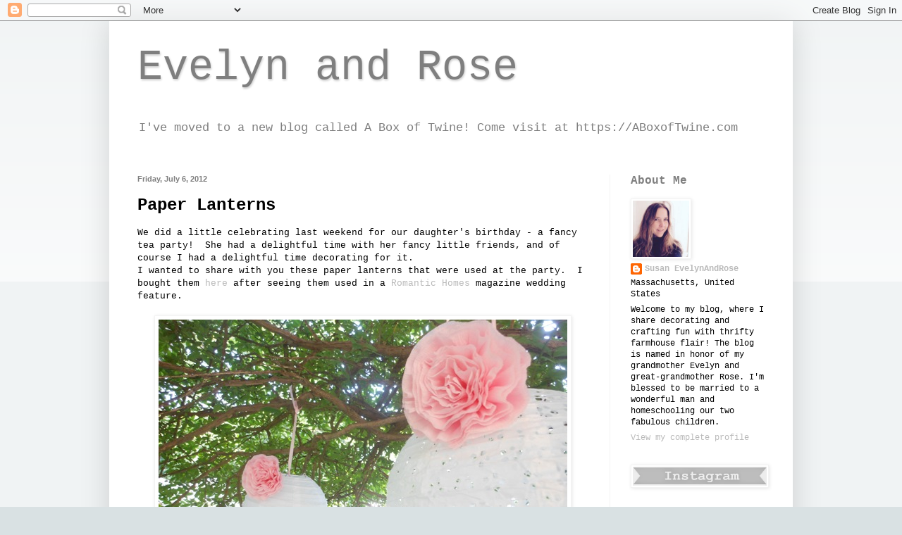

--- FILE ---
content_type: text/html; charset=UTF-8
request_url: https://evelynandrose.blogspot.com/2012/07/paper-lanterns.html?showComment=1341609143162
body_size: 21121
content:
<!DOCTYPE html>
<html class='v2' dir='ltr' lang='en'>
<head>
<link href='https://www.blogger.com/static/v1/widgets/335934321-css_bundle_v2.css' rel='stylesheet' type='text/css'/>
<meta content='width=1100' name='viewport'/>
<meta content='text/html; charset=UTF-8' http-equiv='Content-Type'/>
<meta content='blogger' name='generator'/>
<link href='https://evelynandrose.blogspot.com/favicon.ico' rel='icon' type='image/x-icon'/>
<link href='http://evelynandrose.blogspot.com/2012/07/paper-lanterns.html' rel='canonical'/>
<link rel="alternate" type="application/atom+xml" title="Evelyn and Rose - Atom" href="https://evelynandrose.blogspot.com/feeds/posts/default" />
<link rel="alternate" type="application/rss+xml" title="Evelyn and Rose - RSS" href="https://evelynandrose.blogspot.com/feeds/posts/default?alt=rss" />
<link rel="service.post" type="application/atom+xml" title="Evelyn and Rose - Atom" href="https://www.blogger.com/feeds/9184498705705663380/posts/default" />

<link rel="alternate" type="application/atom+xml" title="Evelyn and Rose - Atom" href="https://evelynandrose.blogspot.com/feeds/8381395752107351756/comments/default" />
<!--Can't find substitution for tag [blog.ieCssRetrofitLinks]-->
<link href='https://blogger.googleusercontent.com/img/b/R29vZ2xl/AVvXsEhxaDF0UUytqnQQCoSpxpRzSypol74izLWOGHwNNZqKqPHldGqt-4KWzILDjeKytt2A4bgf2kI55oiJc2lHSoOjZJu62nTOm50KdvvRCzFWuKMbQu4vMzGPtf2vvFSjy7oBIkZSFMjedOUU/s1600/lanterns+in+tree.JPG' rel='image_src'/>
<meta content='http://evelynandrose.blogspot.com/2012/07/paper-lanterns.html' property='og:url'/>
<meta content='Paper Lanterns' property='og:title'/>
<meta content='We did a little celebrating last weekend for our daughter&#39;s birthday - a fancy tea party!  She had a delightful time with her fancy little f...' property='og:description'/>
<meta content='https://blogger.googleusercontent.com/img/b/R29vZ2xl/AVvXsEhxaDF0UUytqnQQCoSpxpRzSypol74izLWOGHwNNZqKqPHldGqt-4KWzILDjeKytt2A4bgf2kI55oiJc2lHSoOjZJu62nTOm50KdvvRCzFWuKMbQu4vMzGPtf2vvFSjy7oBIkZSFMjedOUU/w1200-h630-p-k-no-nu/lanterns+in+tree.JPG' property='og:image'/>
<title>Evelyn and Rose: Paper Lanterns</title>
<style id='page-skin-1' type='text/css'><!--
/*
-----------------------------------------------
Blogger Template Style
Name:     Simple
Designer: Blogger
URL:      www.blogger.com
----------------------------------------------- */
/* Content
----------------------------------------------- */
body {
font: normal normal 12px 'Courier New', Courier, FreeMono, monospace;;
color: #000000;
background: #d9e1e3 none repeat scroll top left;
padding: 0 40px 40px 40px;
}
html body .region-inner {
min-width: 0;
max-width: 100%;
width: auto;
}
h2 {
font-size: 22px;
}
a:link {
text-decoration:none;
color: #bababa;
}
a:visited {
text-decoration:none;
color: #7f7f7f;
}
a:hover {
text-decoration:underline;
color: #eac4d4;
}
.body-fauxcolumn-outer .fauxcolumn-inner {
background: transparent url(//www.blogblog.com/1kt/simple/body_gradient_tile_light.png) repeat scroll top left;
_background-image: none;
}
.body-fauxcolumn-outer .cap-top {
position: absolute;
z-index: 1;
height: 400px;
width: 100%;
}
.body-fauxcolumn-outer .cap-top .cap-left {
width: 100%;
background: transparent url(//www.blogblog.com/1kt/simple/gradients_light.png) repeat-x scroll top left;
_background-image: none;
}
.content-outer {
-moz-box-shadow: 0 0 40px rgba(0, 0, 0, .15);
-webkit-box-shadow: 0 0 5px rgba(0, 0, 0, .15);
-goog-ms-box-shadow: 0 0 10px #333333;
box-shadow: 0 0 40px rgba(0, 0, 0, .15);
margin-bottom: 1px;
}
.content-inner {
padding: 10px 10px;
}
.content-inner {
background-color: #ffffff;
}
/* Header
----------------------------------------------- */
.header-outer {
background: #ffffff url(//www.blogblog.com/1kt/simple/gradients_light.png) repeat-x scroll 0 -400px;
_background-image: none;
}
.Header h1 {
font: normal normal 60px 'Courier New', Courier, FreeMono, monospace;;
color: #7f7f7f;
text-shadow: 1px 2px 3px rgba(0, 0, 0, .2);
}
.Header h1 a {
color: #7f7f7f;
}
.Header .description {
font-size: 140%;
color: #7f7f7f;
}
.header-inner .Header .titlewrapper {
padding: 22px 30px;
}
.header-inner .Header .descriptionwrapper {
padding: 0 30px;
}
/* Tabs
----------------------------------------------- */
.tabs-inner .section:first-child {
border-top: 0 solid #f3f3f3;
}
.tabs-inner .section:first-child ul {
margin-top: -0;
border-top: 0 solid #f3f3f3;
border-left: 0 solid #f3f3f3;
border-right: 0 solid #f3f3f3;
}
.tabs-inner .widget ul {
background: #f9f9f9 url(//www.blogblog.com/1kt/simple/gradients_light.png) repeat-x scroll 0 -800px;
_background-image: none;
border-bottom: 1px solid #f3f3f3;
margin-top: 0;
margin-left: -30px;
margin-right: -30px;
}
.tabs-inner .widget li a {
display: inline-block;
padding: .6em 1em;
font: normal normal 14px 'Courier New', Courier, FreeMono, monospace;;
color: #a4a4a4;
border-left: 1px solid #ffffff;
border-right: 1px solid #f3f3f3;
}
.tabs-inner .widget li:first-child a {
border-left: none;
}
.tabs-inner .widget li.selected a, .tabs-inner .widget li a:hover {
color: #000000;
background-color: #f3f3f3;
text-decoration: none;
}
/* Columns
----------------------------------------------- */
.main-outer {
border-top: 0 solid #f3f3f3;
}
.fauxcolumn-left-outer .fauxcolumn-inner {
border-right: 1px solid #f3f3f3;
}
.fauxcolumn-right-outer .fauxcolumn-inner {
border-left: 1px solid #f3f3f3;
}
/* Headings
----------------------------------------------- */
div.widget > h2,
div.widget h2.title {
margin: 0 0 1em 0;
font: normal bold 16px 'Courier New', Courier, FreeMono, monospace;
color: #7f7f7f;
}
/* Widgets
----------------------------------------------- */
.widget .zippy {
color: #c6dee3;
text-shadow: 2px 2px 1px rgba(0, 0, 0, .1);
}
.widget .popular-posts ul {
list-style: none;
}
/* Posts
----------------------------------------------- */
h2.date-header {
font: normal bold 11px Arial, Tahoma, Helvetica, FreeSans, sans-serif;
}
.date-header span {
background-color: transparent;
color: #7f7f7f;
padding: inherit;
letter-spacing: inherit;
margin: inherit;
}
.main-inner {
padding-top: 30px;
padding-bottom: 30px;
}
.main-inner .column-center-inner {
padding: 0 15px;
}
.main-inner .column-center-inner .section {
margin: 0 15px;
}
.post {
margin: 0 0 25px 0;
}
h3.post-title, .comments h4 {
font: normal bold 24px 'Courier New', Courier, FreeMono, monospace;;
margin: .75em 0 0;
}
.post-body {
font-size: 110%;
line-height: 1.4;
position: relative;
}
.post-body img, .post-body .tr-caption-container, .Profile img, .Image img,
.BlogList .item-thumbnail img {
padding: 2px;
background: #ffffff;
border: 1px solid #f3f3f3;
-moz-box-shadow: 1px 1px 5px rgba(0, 0, 0, .1);
-webkit-box-shadow: 1px 1px 5px rgba(0, 0, 0, .1);
box-shadow: 1px 1px 5px rgba(0, 0, 0, .1);
}
.post-body img, .post-body .tr-caption-container {
padding: 5px;
}
.post-body .tr-caption-container {
color: #969696;
}
.post-body .tr-caption-container img {
padding: 0;
background: transparent;
border: none;
-moz-box-shadow: 0 0 0 rgba(0, 0, 0, .1);
-webkit-box-shadow: 0 0 0 rgba(0, 0, 0, .1);
box-shadow: 0 0 0 rgba(0, 0, 0, .1);
}
.post-header {
margin: 0 0 1.5em;
line-height: 1.6;
font-size: 90%;
}
.post-footer {
margin: 20px -2px 0;
padding: 5px 10px;
color: #bababa;
background-color: #fdfdfd;
border-bottom: 1px solid #f3f3f3;
line-height: 1.6;
font-size: 90%;
}
#comments .comment-author {
padding-top: 1.5em;
border-top: 1px solid #f3f3f3;
background-position: 0 1.5em;
}
#comments .comment-author:first-child {
padding-top: 0;
border-top: none;
}
.avatar-image-container {
margin: .2em 0 0;
}
#comments .avatar-image-container img {
border: 1px solid #f3f3f3;
}
/* Comments
----------------------------------------------- */
.comments .comments-content .icon.blog-author {
background-repeat: no-repeat;
background-image: url([data-uri]);
}
.comments .comments-content .loadmore a {
border-top: 1px solid #c6dee3;
border-bottom: 1px solid #c6dee3;
}
.comments .comment-thread.inline-thread {
background-color: #fdfdfd;
}
.comments .continue {
border-top: 2px solid #c6dee3;
}
/* Accents
---------------------------------------------- */
.section-columns td.columns-cell {
border-left: 1px solid #f3f3f3;
}
.blog-pager {
background: transparent none no-repeat scroll top center;
}
.blog-pager-older-link, .home-link,
.blog-pager-newer-link {
background-color: #ffffff;
padding: 5px;
}
.footer-outer {
border-top: 0 dashed #bbbbbb;
}
/* Mobile
----------------------------------------------- */
body.mobile  {
background-size: auto;
}
.mobile .body-fauxcolumn-outer {
background: transparent none repeat scroll top left;
}
.mobile .body-fauxcolumn-outer .cap-top {
background-size: 100% auto;
}
.mobile .content-outer {
-webkit-box-shadow: 0 0 3px rgba(0, 0, 0, .15);
box-shadow: 0 0 3px rgba(0, 0, 0, .15);
}
.mobile .tabs-inner .widget ul {
margin-left: 0;
margin-right: 0;
}
.mobile .post {
margin: 0;
}
.mobile .main-inner .column-center-inner .section {
margin: 0;
}
.mobile .date-header span {
padding: 0.1em 10px;
margin: 0 -10px;
}
.mobile h3.post-title {
margin: 0;
}
.mobile .blog-pager {
background: transparent none no-repeat scroll top center;
}
.mobile .footer-outer {
border-top: none;
}
.mobile .main-inner, .mobile .footer-inner {
background-color: #ffffff;
}
.mobile-index-contents {
color: #000000;
}
.mobile-link-button {
background-color: #bababa;
}
.mobile-link-button a:link, .mobile-link-button a:visited {
color: #ffffff;
}
.mobile .tabs-inner .section:first-child {
border-top: none;
}
.mobile .tabs-inner .PageList .widget-content {
background-color: #f3f3f3;
color: #000000;
border-top: 1px solid #f3f3f3;
border-bottom: 1px solid #f3f3f3;
}
.mobile .tabs-inner .PageList .widget-content .pagelist-arrow {
border-left: 1px solid #f3f3f3;
}

--></style>
<style id='template-skin-1' type='text/css'><!--
body {
min-width: 970px;
}
.content-outer, .content-fauxcolumn-outer, .region-inner {
min-width: 970px;
max-width: 970px;
_width: 970px;
}
.main-inner .columns {
padding-left: 0px;
padding-right: 250px;
}
.main-inner .fauxcolumn-center-outer {
left: 0px;
right: 250px;
/* IE6 does not respect left and right together */
_width: expression(this.parentNode.offsetWidth -
parseInt("0px") -
parseInt("250px") + 'px');
}
.main-inner .fauxcolumn-left-outer {
width: 0px;
}
.main-inner .fauxcolumn-right-outer {
width: 250px;
}
.main-inner .column-left-outer {
width: 0px;
right: 100%;
margin-left: -0px;
}
.main-inner .column-right-outer {
width: 250px;
margin-right: -250px;
}
#layout {
min-width: 0;
}
#layout .content-outer {
min-width: 0;
width: 800px;
}
#layout .region-inner {
min-width: 0;
width: auto;
}
body#layout div.add_widget {
padding: 8px;
}
body#layout div.add_widget a {
margin-left: 32px;
}
--></style>
<link href='https://www.blogger.com/dyn-css/authorization.css?targetBlogID=9184498705705663380&amp;zx=a45d4105-bd13-4990-8f49-83b58036155d' media='none' onload='if(media!=&#39;all&#39;)media=&#39;all&#39;' rel='stylesheet'/><noscript><link href='https://www.blogger.com/dyn-css/authorization.css?targetBlogID=9184498705705663380&amp;zx=a45d4105-bd13-4990-8f49-83b58036155d' rel='stylesheet'/></noscript>
<meta name='google-adsense-platform-account' content='ca-host-pub-1556223355139109'/>
<meta name='google-adsense-platform-domain' content='blogspot.com'/>

</head>
<body class='loading variant-bold'>
<div class='navbar section' id='navbar' name='Navbar'><div class='widget Navbar' data-version='1' id='Navbar1'><script type="text/javascript">
    function setAttributeOnload(object, attribute, val) {
      if(window.addEventListener) {
        window.addEventListener('load',
          function(){ object[attribute] = val; }, false);
      } else {
        window.attachEvent('onload', function(){ object[attribute] = val; });
      }
    }
  </script>
<div id="navbar-iframe-container"></div>
<script type="text/javascript" src="https://apis.google.com/js/platform.js"></script>
<script type="text/javascript">
      gapi.load("gapi.iframes:gapi.iframes.style.bubble", function() {
        if (gapi.iframes && gapi.iframes.getContext) {
          gapi.iframes.getContext().openChild({
              url: 'https://www.blogger.com/navbar/9184498705705663380?po\x3d8381395752107351756\x26origin\x3dhttps://evelynandrose.blogspot.com',
              where: document.getElementById("navbar-iframe-container"),
              id: "navbar-iframe"
          });
        }
      });
    </script><script type="text/javascript">
(function() {
var script = document.createElement('script');
script.type = 'text/javascript';
script.src = '//pagead2.googlesyndication.com/pagead/js/google_top_exp.js';
var head = document.getElementsByTagName('head')[0];
if (head) {
head.appendChild(script);
}})();
</script>
</div></div>
<div class='body-fauxcolumns'>
<div class='fauxcolumn-outer body-fauxcolumn-outer'>
<div class='cap-top'>
<div class='cap-left'></div>
<div class='cap-right'></div>
</div>
<div class='fauxborder-left'>
<div class='fauxborder-right'></div>
<div class='fauxcolumn-inner'>
</div>
</div>
<div class='cap-bottom'>
<div class='cap-left'></div>
<div class='cap-right'></div>
</div>
</div>
</div>
<div class='content'>
<div class='content-fauxcolumns'>
<div class='fauxcolumn-outer content-fauxcolumn-outer'>
<div class='cap-top'>
<div class='cap-left'></div>
<div class='cap-right'></div>
</div>
<div class='fauxborder-left'>
<div class='fauxborder-right'></div>
<div class='fauxcolumn-inner'>
</div>
</div>
<div class='cap-bottom'>
<div class='cap-left'></div>
<div class='cap-right'></div>
</div>
</div>
</div>
<div class='content-outer'>
<div class='content-cap-top cap-top'>
<div class='cap-left'></div>
<div class='cap-right'></div>
</div>
<div class='fauxborder-left content-fauxborder-left'>
<div class='fauxborder-right content-fauxborder-right'></div>
<div class='content-inner'>
<header>
<div class='header-outer'>
<div class='header-cap-top cap-top'>
<div class='cap-left'></div>
<div class='cap-right'></div>
</div>
<div class='fauxborder-left header-fauxborder-left'>
<div class='fauxborder-right header-fauxborder-right'></div>
<div class='region-inner header-inner'>
<div class='header section' id='header' name='Header'><div class='widget Header' data-version='1' id='Header1'>
<div id='header-inner'>
<div class='titlewrapper'>
<h1 class='title'>
<a href='https://evelynandrose.blogspot.com/'>
Evelyn and Rose
</a>
</h1>
</div>
<div class='descriptionwrapper'>
<p class='description'><span>I've moved to a new blog called A Box of Twine!  Come visit at https://ABoxofTwine.com</span></p>
</div>
</div>
</div></div>
</div>
</div>
<div class='header-cap-bottom cap-bottom'>
<div class='cap-left'></div>
<div class='cap-right'></div>
</div>
</div>
</header>
<div class='tabs-outer'>
<div class='tabs-cap-top cap-top'>
<div class='cap-left'></div>
<div class='cap-right'></div>
</div>
<div class='fauxborder-left tabs-fauxborder-left'>
<div class='fauxborder-right tabs-fauxborder-right'></div>
<div class='region-inner tabs-inner'>
<div class='tabs no-items section' id='crosscol' name='Cross-Column'></div>
<div class='tabs no-items section' id='crosscol-overflow' name='Cross-Column 2'></div>
</div>
</div>
<div class='tabs-cap-bottom cap-bottom'>
<div class='cap-left'></div>
<div class='cap-right'></div>
</div>
</div>
<div class='main-outer'>
<div class='main-cap-top cap-top'>
<div class='cap-left'></div>
<div class='cap-right'></div>
</div>
<div class='fauxborder-left main-fauxborder-left'>
<div class='fauxborder-right main-fauxborder-right'></div>
<div class='region-inner main-inner'>
<div class='columns fauxcolumns'>
<div class='fauxcolumn-outer fauxcolumn-center-outer'>
<div class='cap-top'>
<div class='cap-left'></div>
<div class='cap-right'></div>
</div>
<div class='fauxborder-left'>
<div class='fauxborder-right'></div>
<div class='fauxcolumn-inner'>
</div>
</div>
<div class='cap-bottom'>
<div class='cap-left'></div>
<div class='cap-right'></div>
</div>
</div>
<div class='fauxcolumn-outer fauxcolumn-left-outer'>
<div class='cap-top'>
<div class='cap-left'></div>
<div class='cap-right'></div>
</div>
<div class='fauxborder-left'>
<div class='fauxborder-right'></div>
<div class='fauxcolumn-inner'>
</div>
</div>
<div class='cap-bottom'>
<div class='cap-left'></div>
<div class='cap-right'></div>
</div>
</div>
<div class='fauxcolumn-outer fauxcolumn-right-outer'>
<div class='cap-top'>
<div class='cap-left'></div>
<div class='cap-right'></div>
</div>
<div class='fauxborder-left'>
<div class='fauxborder-right'></div>
<div class='fauxcolumn-inner'>
</div>
</div>
<div class='cap-bottom'>
<div class='cap-left'></div>
<div class='cap-right'></div>
</div>
</div>
<!-- corrects IE6 width calculation -->
<div class='columns-inner'>
<div class='column-center-outer'>
<div class='column-center-inner'>
<div class='main section' id='main' name='Main'><div class='widget Blog' data-version='1' id='Blog1'>
<div class='blog-posts hfeed'>

          <div class="date-outer">
        
<h2 class='date-header'><span>Friday, July 6, 2012</span></h2>

          <div class="date-posts">
        
<div class='post-outer'>
<div class='post hentry'>
<a name='8381395752107351756'></a>
<h3 class='post-title entry-title'>
Paper Lanterns
</h3>
<div class='post-header'>
<div class='post-header-line-1'></div>
</div>
<div class='post-body entry-content'>
We did a little celebrating last weekend for our daughter's birthday - a fancy tea party!&nbsp; She had a delightful time with her fancy little friends, and of course I had a delightful time decorating for it.&nbsp; <br />
I wanted to share with you these paper lanterns that were used at the party.&nbsp; I bought them <a href="http://www.paperlanternstore.com/">here</a>&nbsp;after seeing them used in a <a href="http://www.romantichomes.com/">Romantic Homes</a> magazine wedding feature.&nbsp; <br />
<br />
<div class="separator" style="clear: both; text-align: center;">
<a href="https://blogger.googleusercontent.com/img/b/R29vZ2xl/AVvXsEhxaDF0UUytqnQQCoSpxpRzSypol74izLWOGHwNNZqKqPHldGqt-4KWzILDjeKytt2A4bgf2kI55oiJc2lHSoOjZJu62nTOm50KdvvRCzFWuKMbQu4vMzGPtf2vvFSjy7oBIkZSFMjedOUU/s1600/lanterns+in+tree.JPG" imageanchor="1" style="margin-left: 1em; margin-right: 1em;"><img border="0" sca="true" src="https://blogger.googleusercontent.com/img/b/R29vZ2xl/AVvXsEhxaDF0UUytqnQQCoSpxpRzSypol74izLWOGHwNNZqKqPHldGqt-4KWzILDjeKytt2A4bgf2kI55oiJc2lHSoOjZJu62nTOm50KdvvRCzFWuKMbQu4vMzGPtf2vvFSjy7oBIkZSFMjedOUU/s1600/lanterns+in+tree.JPG" /></a></div>
<br />
They floated above our hammock, where the little girls loved to swing...<br />
<div class="separator" style="clear: both; text-align: center;">
<a href="https://blogger.googleusercontent.com/img/b/R29vZ2xl/AVvXsEjrDIAbE0-fpdOPq7WANrBXGtFV60dQcb7YHmNhltMtaMLppmIwzRKIUhrhfn60EKj5Ag5FspiZ3hls1uO_HR-hTn9wl5fTWf2WnewZL27jLf3hfREZ6_TPYg0AaH7nKghVgAK-xsh4jWHU/s1600/white+hammock.JPG" imageanchor="1" style="margin-left: 1em; margin-right: 1em;"><img border="0" sca="true" src="https://blogger.googleusercontent.com/img/b/R29vZ2xl/AVvXsEjrDIAbE0-fpdOPq7WANrBXGtFV60dQcb7YHmNhltMtaMLppmIwzRKIUhrhfn60EKj5Ag5FspiZ3hls1uO_HR-hTn9wl5fTWf2WnewZL27jLf3hfREZ6_TPYg0AaH7nKghVgAK-xsh4jWHU/s1600/white+hammock.JPG" /></a></div>
<br />
<div class="separator" style="clear: both; text-align: center;">
<a href="https://blogger.googleusercontent.com/img/b/R29vZ2xl/AVvXsEitq-9bJ4c_rC0g3MFS7KXDxKfwv1leynIC3S2QBHOacbJJxtswioR-LNj3P1gIFqhw_9Eurd8nfgmUbryvsoOGfvt93ytL6nemQnrSJWp87SQgbLdufoumnEe86FSePZ6bkTITlSFL9xju/s1600/lantern+in+tree.JPG" imageanchor="1" style="margin-left: 1em; margin-right: 1em;"><img border="0" sca="true" src="https://blogger.googleusercontent.com/img/b/R29vZ2xl/AVvXsEitq-9bJ4c_rC0g3MFS7KXDxKfwv1leynIC3S2QBHOacbJJxtswioR-LNj3P1gIFqhw_9Eurd8nfgmUbryvsoOGfvt93ytL6nemQnrSJWp87SQgbLdufoumnEe86FSePZ6bkTITlSFL9xju/s1600/lantern+in+tree.JPG" /></a></div>
<br />
After the party, I couldn't resist&nbsp;keeping them in our dining room for a little while...<br />
<div class="separator" style="clear: both; text-align: center;">
<a href="https://blogger.googleusercontent.com/img/b/R29vZ2xl/AVvXsEhyyfPePRwTcy5LzSea9smSSDKWMesfpuHlbn5fiCZE3b6npvxjGR9lt62R6PVFAGk7a0gQG_vANZUKWakUn9b5FId8-Z-bs08b5nK5SnYOwL5iPQKS0oZhqb22_IdxRYWeNHJQmZEPSgtz/s1600/lanterns+over+chair.JPG" imageanchor="1" style="margin-left: 1em; margin-right: 1em;"><img border="0" height="640" sca="true" src="https://blogger.googleusercontent.com/img/b/R29vZ2xl/AVvXsEhyyfPePRwTcy5LzSea9smSSDKWMesfpuHlbn5fiCZE3b6npvxjGR9lt62R6PVFAGk7a0gQG_vANZUKWakUn9b5FId8-Z-bs08b5nK5SnYOwL5iPQKS0oZhqb22_IdxRYWeNHJQmZEPSgtz/s640/lanterns+over+chair.JPG" width="480" /></a></div>
<br />
I strung my pink crepe paper flowers on&nbsp;to each lantern as a pretty touch.<br />
<br />
<div class="separator" style="clear: both; text-align: center;">
<a href="https://blogger.googleusercontent.com/img/b/R29vZ2xl/AVvXsEhUjfjjaFQ944HcBQskCkJarJJmFXiJudolcJ6bBPKIVpzOszIMCoOup0k5KDwzWkY2cG7g2B8WgmO6KhtZbK9DC2nzPOBDJ9iX26aERYg46RHJVK2BcH1uDK0YZOEphmO6zi9Ezj4NJDVZ/s1600/lanterns+on+table.JPG" imageanchor="1" style="margin-left: 1em; margin-right: 1em;"><img border="0" sca="true" src="https://blogger.googleusercontent.com/img/b/R29vZ2xl/AVvXsEhUjfjjaFQ944HcBQskCkJarJJmFXiJudolcJ6bBPKIVpzOszIMCoOup0k5KDwzWkY2cG7g2B8WgmO6KhtZbK9DC2nzPOBDJ9iX26aERYg46RHJVK2BcH1uDK0YZOEphmO6zi9Ezj4NJDVZ/s1600/lanterns+on+table.JPG" /></a></div>
<br />
<div class="separator" style="clear: both; text-align: center;">
<a href="https://blogger.googleusercontent.com/img/b/R29vZ2xl/AVvXsEg9BWY4pSGS2FMWQY1SewuTYaoPia-grUCUAmbrC7WovW1lx0DaSpMsdEvHngeOmCgedxH5_jTuJmBxkpbbL8jpqD_kdhnvnbaDc0sjzjZ8ISaDKa22NfIfEF9R1Js90ohn0N5fzWfuOiCb/s1600/lanterns+next+to+mirror.JPG" imageanchor="1" style="margin-left: 1em; margin-right: 1em;"><img border="0" sca="true" src="https://blogger.googleusercontent.com/img/b/R29vZ2xl/AVvXsEg9BWY4pSGS2FMWQY1SewuTYaoPia-grUCUAmbrC7WovW1lx0DaSpMsdEvHngeOmCgedxH5_jTuJmBxkpbbL8jpqD_kdhnvnbaDc0sjzjZ8ISaDKa22NfIfEF9R1Js90ohn0N5fzWfuOiCb/s1600/lanterns+next+to+mirror.JPG" /></a></div>
<br />
They blend well with fresh roses from the garden...<br />
<div class="separator" style="clear: both; text-align: center;">
<a href="https://blogger.googleusercontent.com/img/b/R29vZ2xl/AVvXsEhw67tPwr6wMFlybdAgfmhmN_C8V-9W79hCcFQM0zbsOq9PN1AEdExhvKmVKkBTkoiXxqKE44FDT_Igem2D3vYDpCM-V_OTZPEJ58MDWzclVdGfAG9cuZPZ2oc1-J-gkhR4jBovQ4gBUrsF/s1600/roses+on+chair.JPG" imageanchor="1" style="margin-left: 1em; margin-right: 1em;"><img border="0" sca="true" src="https://blogger.googleusercontent.com/img/b/R29vZ2xl/AVvXsEhw67tPwr6wMFlybdAgfmhmN_C8V-9W79hCcFQM0zbsOq9PN1AEdExhvKmVKkBTkoiXxqKE44FDT_Igem2D3vYDpCM-V_OTZPEJ58MDWzclVdGfAG9cuZPZ2oc1-J-gkhR4jBovQ4gBUrsF/s1600/roses+on+chair.JPG" /></a></div>
<br />
Sharing these pink pretties with Beverly's <a href="http://howsweetthesound.typepad.com/">Pink Saturday</a>, and the white lanterns with <a href="http://fadecharmcottage.blogspot.com/">White Wednesday</a> next week.&nbsp; Enjoy your weekends!
<div style='clear: both;'></div>
</div>
<div class='post-footer'>
<div class='post-footer-line post-footer-line-1'><span class='post-author vcard'>
Posted by
<span class='fn'>Susan EvelynAndRose</span>
</span>
<span class='post-timestamp'>
at
<a class='timestamp-link' href='https://evelynandrose.blogspot.com/2012/07/paper-lanterns.html' rel='bookmark' title='permanent link'><abbr class='published' title='2012-07-06T17:09:00-04:00'>5:09&#8239;PM</abbr></a>
</span>
<span class='post-comment-link'>
</span>
<span class='post-icons'>
<span class='item-control blog-admin pid-188523092'>
<a href='https://www.blogger.com/post-edit.g?blogID=9184498705705663380&postID=8381395752107351756&from=pencil' title='Edit Post'>
<img alt='' class='icon-action' height='18' src='https://resources.blogblog.com/img/icon18_edit_allbkg.gif' width='18'/>
</a>
</span>
</span>
<div class='post-share-buttons'>
</div>
</div>
<div class='post-footer-line post-footer-line-2'><span class='post-labels'>
</span>
</div>
<div class='post-footer-line post-footer-line-3'><span class='post-location'>
</span>
</div>
</div>
</div>
<div class='comments' id='comments'>
<a name='comments'></a>
<h4>19 comments:</h4>
<div id='Blog1_comments-block-wrapper'>
<dl class='avatar-comment-indent' id='comments-block'>
<dt class='comment-author ' id='c7353819880606723068'>
<a name='c7353819880606723068'></a>
<div class="avatar-image-container vcard"><span dir="ltr"><a href="https://www.blogger.com/profile/05506584020887579178" target="" rel="nofollow" onclick="" class="avatar-hovercard" id="av-7353819880606723068-05506584020887579178"><img src="https://resources.blogblog.com/img/blank.gif" width="35" height="35" class="delayLoad" style="display: none;" longdesc="//blogger.googleusercontent.com/img/b/R29vZ2xl/AVvXsEjuz4P_3Bed8-fPd9VsWHofGL1kbj5CZvziC1hbg00Co8YJJ5zo_49mzdkYSKfBkcAfxSoHUaOcdjImERL2gPzm1td8JtlVii6hv4fcC54bBW8dsLh6bY46hHrM72O6VpQ/s45-c/image.jpeg" alt="" title="Vintage Market Place">

<noscript><img src="//blogger.googleusercontent.com/img/b/R29vZ2xl/AVvXsEjuz4P_3Bed8-fPd9VsWHofGL1kbj5CZvziC1hbg00Co8YJJ5zo_49mzdkYSKfBkcAfxSoHUaOcdjImERL2gPzm1td8JtlVii6hv4fcC54bBW8dsLh6bY46hHrM72O6VpQ/s45-c/image.jpeg" width="35" height="35" class="photo" alt=""></noscript></a></span></div>
<a href='https://www.blogger.com/profile/05506584020887579178' rel='nofollow'>Vintage Market Place</a>
said...
</dt>
<dd class='comment-body' id='Blog1_cmt-7353819880606723068'>
<p>
Very cute Susan!<br />I bet the girls had fun at this lovely party.<br /><br />I was thinking of getting some lanterns to dangle over B&#39;s new bath tub decor.  Could be super fun like bubbles floating above him.<br /><br />Amy
</p>
</dd>
<dd class='comment-footer'>
<span class='comment-timestamp'>
<a href='https://evelynandrose.blogspot.com/2012/07/paper-lanterns.html?showComment=1341609142768#c7353819880606723068' title='comment permalink'>
July 6, 2012 at 5:12&#8239;PM
</a>
<span class='item-control blog-admin pid-2076481532'>
<a class='comment-delete' href='https://www.blogger.com/comment/delete/9184498705705663380/7353819880606723068' title='Delete Comment'>
<img src='https://resources.blogblog.com/img/icon_delete13.gif'/>
</a>
</span>
</span>
</dd>
<dt class='comment-author ' id='c2858054071360446805'>
<a name='c2858054071360446805'></a>
<div class="avatar-image-container vcard"><span dir="ltr"><a href="https://www.blogger.com/profile/13201067932252143566" target="" rel="nofollow" onclick="" class="avatar-hovercard" id="av-2858054071360446805-13201067932252143566"><img src="https://resources.blogblog.com/img/blank.gif" width="35" height="35" class="delayLoad" style="display: none;" longdesc="//blogger.googleusercontent.com/img/b/R29vZ2xl/AVvXsEg4IME1et2vZiCtpycKdgM5dKce2gqJsOLHzTf9gv-ZcBEd-jq6culsOpWqmFsoXV2QJJidazR2CQYydHK0j_Nd0Rvp38U1UoGElXDcTOdoe9I1U0J1fFuFyz3VuyYQ3A/s45-c/20180519_093148.jpg" alt="" title="The Vintage Farmhouse">

<noscript><img src="//blogger.googleusercontent.com/img/b/R29vZ2xl/AVvXsEg4IME1et2vZiCtpycKdgM5dKce2gqJsOLHzTf9gv-ZcBEd-jq6culsOpWqmFsoXV2QJJidazR2CQYydHK0j_Nd0Rvp38U1UoGElXDcTOdoe9I1U0J1fFuFyz3VuyYQ3A/s45-c/20180519_093148.jpg" width="35" height="35" class="photo" alt=""></noscript></a></span></div>
<a href='https://www.blogger.com/profile/13201067932252143566' rel='nofollow'>The Vintage Farmhouse</a>
said...
</dt>
<dd class='comment-body' id='Blog1_cmt-2858054071360446805'>
<p>
Love the lanterns!!
</p>
</dd>
<dd class='comment-footer'>
<span class='comment-timestamp'>
<a href='https://evelynandrose.blogspot.com/2012/07/paper-lanterns.html?showComment=1341609143162#c2858054071360446805' title='comment permalink'>
July 6, 2012 at 5:12&#8239;PM
</a>
<span class='item-control blog-admin pid-1221230562'>
<a class='comment-delete' href='https://www.blogger.com/comment/delete/9184498705705663380/2858054071360446805' title='Delete Comment'>
<img src='https://resources.blogblog.com/img/icon_delete13.gif'/>
</a>
</span>
</span>
</dd>
<dt class='comment-author ' id='c7437668298578533450'>
<a name='c7437668298578533450'></a>
<div class="avatar-image-container vcard"><span dir="ltr"><a href="https://www.blogger.com/profile/07292534447306279495" target="" rel="nofollow" onclick="" class="avatar-hovercard" id="av-7437668298578533450-07292534447306279495"><img src="https://resources.blogblog.com/img/blank.gif" width="35" height="35" class="delayLoad" style="display: none;" longdesc="//blogger.googleusercontent.com/img/b/R29vZ2xl/AVvXsEj2oHObpCFeoeTHNnqJOPu7eBJ1SJzi5DW8UHhDAWb2r5GT1XdpGYXW_M7l2DL6Oc9MxJA--cC2AvgedXq2ig_PC7UE3bpp3ZB_OP3eq5BhB9sopWGcbH6jQ5E0LXbutck/s45-c/007.JPG" alt="" title="Pink Roses and Teacups">

<noscript><img src="//blogger.googleusercontent.com/img/b/R29vZ2xl/AVvXsEj2oHObpCFeoeTHNnqJOPu7eBJ1SJzi5DW8UHhDAWb2r5GT1XdpGYXW_M7l2DL6Oc9MxJA--cC2AvgedXq2ig_PC7UE3bpp3ZB_OP3eq5BhB9sopWGcbH6jQ5E0LXbutck/s45-c/007.JPG" width="35" height="35" class="photo" alt=""></noscript></a></span></div>
<a href='https://www.blogger.com/profile/07292534447306279495' rel='nofollow'>Pink Roses and Teacups</a>
said...
</dt>
<dd class='comment-body' id='Blog1_cmt-7437668298578533450'>
<p>
Sounds like a lovely party! Pretty lanterns.<br /><br />Debbie
</p>
</dd>
<dd class='comment-footer'>
<span class='comment-timestamp'>
<a href='https://evelynandrose.blogspot.com/2012/07/paper-lanterns.html?showComment=1341611447181#c7437668298578533450' title='comment permalink'>
July 6, 2012 at 5:50&#8239;PM
</a>
<span class='item-control blog-admin pid-1368239801'>
<a class='comment-delete' href='https://www.blogger.com/comment/delete/9184498705705663380/7437668298578533450' title='Delete Comment'>
<img src='https://resources.blogblog.com/img/icon_delete13.gif'/>
</a>
</span>
</span>
</dd>
<dt class='comment-author ' id='c5594843947990064272'>
<a name='c5594843947990064272'></a>
<div class="avatar-image-container vcard"><span dir="ltr"><a href="https://www.blogger.com/profile/01853494568526683537" target="" rel="nofollow" onclick="" class="avatar-hovercard" id="av-5594843947990064272-01853494568526683537"><img src="https://resources.blogblog.com/img/blank.gif" width="35" height="35" class="delayLoad" style="display: none;" longdesc="//blogger.googleusercontent.com/img/b/R29vZ2xl/AVvXsEibfrWoFx_gstCf1GHFY78o21EAnCCkEDhip8aiffQVrqwtZC6D_alN1JCRxVEo-emSKOoFG7wD1Vw2KnbTiDVjEZRkgFO88LpPZoaHoSfnWPnBfD3QmdvCMcEDXQXPYg/s45-c/sister+5.jpg" alt="" title="LV">

<noscript><img src="//blogger.googleusercontent.com/img/b/R29vZ2xl/AVvXsEibfrWoFx_gstCf1GHFY78o21EAnCCkEDhip8aiffQVrqwtZC6D_alN1JCRxVEo-emSKOoFG7wD1Vw2KnbTiDVjEZRkgFO88LpPZoaHoSfnWPnBfD3QmdvCMcEDXQXPYg/s45-c/sister+5.jpg" width="35" height="35" class="photo" alt=""></noscript></a></span></div>
<a href='https://www.blogger.com/profile/01853494568526683537' rel='nofollow'>LV</a>
said...
</dt>
<dd class='comment-body' id='Blog1_cmt-5594843947990064272'>
<p>
A perfect way to make a little girl happy on her birthday.
</p>
</dd>
<dd class='comment-footer'>
<span class='comment-timestamp'>
<a href='https://evelynandrose.blogspot.com/2012/07/paper-lanterns.html?showComment=1341621013136#c5594843947990064272' title='comment permalink'>
July 6, 2012 at 8:30&#8239;PM
</a>
<span class='item-control blog-admin pid-1103310144'>
<a class='comment-delete' href='https://www.blogger.com/comment/delete/9184498705705663380/5594843947990064272' title='Delete Comment'>
<img src='https://resources.blogblog.com/img/icon_delete13.gif'/>
</a>
</span>
</span>
</dd>
<dt class='comment-author ' id='c156959285235920353'>
<a name='c156959285235920353'></a>
<div class="avatar-image-container avatar-stock"><span dir="ltr"><a href="https://www.blogger.com/profile/16748085148393959903" target="" rel="nofollow" onclick="" class="avatar-hovercard" id="av-156959285235920353-16748085148393959903"><img src="//www.blogger.com/img/blogger_logo_round_35.png" width="35" height="35" alt="" title="Unknown">

</a></span></div>
<a href='https://www.blogger.com/profile/16748085148393959903' rel='nofollow'>Unknown</a>
said...
</dt>
<dd class='comment-body' id='Blog1_cmt-156959285235920353'>
<p>
what frilly...dreamy...girly fun you must have had?? so jealous!
</p>
</dd>
<dd class='comment-footer'>
<span class='comment-timestamp'>
<a href='https://evelynandrose.blogspot.com/2012/07/paper-lanterns.html?showComment=1341621656535#c156959285235920353' title='comment permalink'>
July 6, 2012 at 8:40&#8239;PM
</a>
<span class='item-control blog-admin pid-664057629'>
<a class='comment-delete' href='https://www.blogger.com/comment/delete/9184498705705663380/156959285235920353' title='Delete Comment'>
<img src='https://resources.blogblog.com/img/icon_delete13.gif'/>
</a>
</span>
</span>
</dd>
<dt class='comment-author ' id='c7338793075946397903'>
<a name='c7338793075946397903'></a>
<div class="avatar-image-container avatar-stock"><span dir="ltr"><a href="https://www.blogger.com/profile/00195698656582354823" target="" rel="nofollow" onclick="" class="avatar-hovercard" id="av-7338793075946397903-00195698656582354823"><img src="//www.blogger.com/img/blogger_logo_round_35.png" width="35" height="35" alt="" title="andrea@townandprairie">

</a></span></div>
<a href='https://www.blogger.com/profile/00195698656582354823' rel='nofollow'>andrea@townandprairie</a>
said...
</dt>
<dd class='comment-body' id='Blog1_cmt-7338793075946397903'>
<p>
I adore the eyelette one... where did you find it?  I&#39;ve never seen one like that before.  I made a ton of those paper posies for a shower recently... they took me hours and hours!
</p>
</dd>
<dd class='comment-footer'>
<span class='comment-timestamp'>
<a href='https://evelynandrose.blogspot.com/2012/07/paper-lanterns.html?showComment=1341622531061#c7338793075946397903' title='comment permalink'>
July 6, 2012 at 8:55&#8239;PM
</a>
<span class='item-control blog-admin pid-1927839717'>
<a class='comment-delete' href='https://www.blogger.com/comment/delete/9184498705705663380/7338793075946397903' title='Delete Comment'>
<img src='https://resources.blogblog.com/img/icon_delete13.gif'/>
</a>
</span>
</span>
</dd>
<dt class='comment-author ' id='c4475270381446380863'>
<a name='c4475270381446380863'></a>
<div class="avatar-image-container vcard"><span dir="ltr"><a href="https://www.blogger.com/profile/05767365029391601539" target="" rel="nofollow" onclick="" class="avatar-hovercard" id="av-4475270381446380863-05767365029391601539"><img src="https://resources.blogblog.com/img/blank.gif" width="35" height="35" class="delayLoad" style="display: none;" longdesc="//blogger.googleusercontent.com/img/b/R29vZ2xl/AVvXsEhgYjFr3woKDePeCOWSSQ49IeBrq2TfdBr2w34hG4SFbu_zkur5I43LBmxNZDDiQGUw8Kd8EFHRLd3snJBskrmGJkXWBQoAIp97mLQe21S98mjDVdRkWm1bzIK4iXrkmgY/s45-c/101_8570.JPG" alt="" title="Robyn">

<noscript><img src="//blogger.googleusercontent.com/img/b/R29vZ2xl/AVvXsEhgYjFr3woKDePeCOWSSQ49IeBrq2TfdBr2w34hG4SFbu_zkur5I43LBmxNZDDiQGUw8Kd8EFHRLd3snJBskrmGJkXWBQoAIp97mLQe21S98mjDVdRkWm1bzIK4iXrkmgY/s45-c/101_8570.JPG" width="35" height="35" class="photo" alt=""></noscript></a></span></div>
<a href='https://www.blogger.com/profile/05767365029391601539' rel='nofollow'>Robyn</a>
said...
</dt>
<dd class='comment-body' id='Blog1_cmt-4475270381446380863'>
<p>
this was such a lovely setting, I&#39;m sure your daughter an her friends had a wonderful time.  I don&#39;t blame you, wouldn&#39;t want to put those sweet lanterns away either!  Hope you have a fun Pink Saturday!
</p>
</dd>
<dd class='comment-footer'>
<span class='comment-timestamp'>
<a href='https://evelynandrose.blogspot.com/2012/07/paper-lanterns.html?showComment=1341625939858#c4475270381446380863' title='comment permalink'>
July 6, 2012 at 9:52&#8239;PM
</a>
<span class='item-control blog-admin pid-1402134229'>
<a class='comment-delete' href='https://www.blogger.com/comment/delete/9184498705705663380/4475270381446380863' title='Delete Comment'>
<img src='https://resources.blogblog.com/img/icon_delete13.gif'/>
</a>
</span>
</span>
</dd>
<dt class='comment-author ' id='c6179545213580965316'>
<a name='c6179545213580965316'></a>
<div class="avatar-image-container vcard"><span dir="ltr"><a href="https://www.blogger.com/profile/17940481300846596938" target="" rel="nofollow" onclick="" class="avatar-hovercard" id="av-6179545213580965316-17940481300846596938"><img src="https://resources.blogblog.com/img/blank.gif" width="35" height="35" class="delayLoad" style="display: none;" longdesc="//blogger.googleusercontent.com/img/b/R29vZ2xl/AVvXsEjnejbDnNbW9BK9X8Kis0gLjdSeuHB04tsFuhoo0_hiHDwtAY3mlzRAjYpupcCmqYQ6skV2TwC2GjVDXbqhl4cqYtMMVOe263_icK35lihI4DmNRGhzO8BpAN5dfiidcA/s45-c/candylei-icon-100.jpg" alt="" title="Candylei">

<noscript><img src="//blogger.googleusercontent.com/img/b/R29vZ2xl/AVvXsEjnejbDnNbW9BK9X8Kis0gLjdSeuHB04tsFuhoo0_hiHDwtAY3mlzRAjYpupcCmqYQ6skV2TwC2GjVDXbqhl4cqYtMMVOe263_icK35lihI4DmNRGhzO8BpAN5dfiidcA/s45-c/candylei-icon-100.jpg" width="35" height="35" class="photo" alt=""></noscript></a></span></div>
<a href='https://www.blogger.com/profile/17940481300846596938' rel='nofollow'>Candylei</a>
said...
</dt>
<dd class='comment-body' id='Blog1_cmt-6179545213580965316'>
<p>
So sweet. Love the white chair, too!
</p>
</dd>
<dd class='comment-footer'>
<span class='comment-timestamp'>
<a href='https://evelynandrose.blogspot.com/2012/07/paper-lanterns.html?showComment=1341634009890#c6179545213580965316' title='comment permalink'>
July 7, 2012 at 12:06&#8239;AM
</a>
<span class='item-control blog-admin pid-535991620'>
<a class='comment-delete' href='https://www.blogger.com/comment/delete/9184498705705663380/6179545213580965316' title='Delete Comment'>
<img src='https://resources.blogblog.com/img/icon_delete13.gif'/>
</a>
</span>
</span>
</dd>
<dt class='comment-author ' id='c3278486680200504458'>
<a name='c3278486680200504458'></a>
<div class="avatar-image-container vcard"><span dir="ltr"><a href="https://www.blogger.com/profile/01043224721237700695" target="" rel="nofollow" onclick="" class="avatar-hovercard" id="av-3278486680200504458-01043224721237700695"><img src="https://resources.blogblog.com/img/blank.gif" width="35" height="35" class="delayLoad" style="display: none;" longdesc="//blogger.googleusercontent.com/img/b/R29vZ2xl/AVvXsEgbdaqclFkK1iuVYkbwss8Cqkit_WtBdwZfx4dgwqkfKvYJSU8R1tDq_sOZFBn0y6Uno8cGhYUSVIHEWkIOPDN6xoMMw1kmg3KOb3IINML6dB8IuyfVFq9PdlU_KQ5iJw/s45-c/*" alt="" title="Jacqueline~Cabin and Cottage">

<noscript><img src="//blogger.googleusercontent.com/img/b/R29vZ2xl/AVvXsEgbdaqclFkK1iuVYkbwss8Cqkit_WtBdwZfx4dgwqkfKvYJSU8R1tDq_sOZFBn0y6Uno8cGhYUSVIHEWkIOPDN6xoMMw1kmg3KOb3IINML6dB8IuyfVFq9PdlU_KQ5iJw/s45-c/*" width="35" height="35" class="photo" alt=""></noscript></a></span></div>
<a href='https://www.blogger.com/profile/01043224721237700695' rel='nofollow'>Jacqueline~Cabin and Cottage</a>
said...
</dt>
<dd class='comment-body' id='Blog1_cmt-3278486680200504458'>
<p>
So festive! That eyelet one is fabulous. So pretty!
</p>
</dd>
<dd class='comment-footer'>
<span class='comment-timestamp'>
<a href='https://evelynandrose.blogspot.com/2012/07/paper-lanterns.html?showComment=1341668124932#c3278486680200504458' title='comment permalink'>
July 7, 2012 at 9:35&#8239;AM
</a>
<span class='item-control blog-admin pid-1641514919'>
<a class='comment-delete' href='https://www.blogger.com/comment/delete/9184498705705663380/3278486680200504458' title='Delete Comment'>
<img src='https://resources.blogblog.com/img/icon_delete13.gif'/>
</a>
</span>
</span>
</dd>
<dt class='comment-author ' id='c4991423175953726957'>
<a name='c4991423175953726957'></a>
<div class="avatar-image-container vcard"><span dir="ltr"><a href="https://www.blogger.com/profile/02821742587550643254" target="" rel="nofollow" onclick="" class="avatar-hovercard" id="av-4991423175953726957-02821742587550643254"><img src="https://resources.blogblog.com/img/blank.gif" width="35" height="35" class="delayLoad" style="display: none;" longdesc="//3.bp.blogspot.com/-BIjdRWdZFMQ/UcuoqfLA7XI/AAAAAAAAGTE/Wx-nRjFM3Wo/s35/SylviandEmily.jpg" alt="" title="Little Cottage">

<noscript><img src="//3.bp.blogspot.com/-BIjdRWdZFMQ/UcuoqfLA7XI/AAAAAAAAGTE/Wx-nRjFM3Wo/s35/SylviandEmily.jpg" width="35" height="35" class="photo" alt=""></noscript></a></span></div>
<a href='https://www.blogger.com/profile/02821742587550643254' rel='nofollow'>Little Cottage</a>
said...
</dt>
<dd class='comment-body' id='Blog1_cmt-4991423175953726957'>
<p>
What a great article you had in Somerset Life! I have looked at it over &amp; over. Thanks for inspiration!<br />-Sylvi<br />Little Cottage
</p>
</dd>
<dd class='comment-footer'>
<span class='comment-timestamp'>
<a href='https://evelynandrose.blogspot.com/2012/07/paper-lanterns.html?showComment=1341679342408#c4991423175953726957' title='comment permalink'>
July 7, 2012 at 12:42&#8239;PM
</a>
<span class='item-control blog-admin pid-1757049245'>
<a class='comment-delete' href='https://www.blogger.com/comment/delete/9184498705705663380/4991423175953726957' title='Delete Comment'>
<img src='https://resources.blogblog.com/img/icon_delete13.gif'/>
</a>
</span>
</span>
</dd>
<dt class='comment-author ' id='c3509719523367581925'>
<a name='c3509719523367581925'></a>
<div class="avatar-image-container avatar-stock"><span dir="ltr"><img src="//resources.blogblog.com/img/blank.gif" width="35" height="35" alt="" title="Anonymous">

</span></div>
Anonymous
said...
</dt>
<dd class='comment-body' id='Blog1_cmt-3509719523367581925'>
<p>
So beautiful and dreamy Susan!!<br />What a lovely party for your daughter.<br />Hope you have a wonderful weekend.<br />Sincerely,<br />Melinda
</p>
</dd>
<dd class='comment-footer'>
<span class='comment-timestamp'>
<a href='https://evelynandrose.blogspot.com/2012/07/paper-lanterns.html?showComment=1341685771240#c3509719523367581925' title='comment permalink'>
July 7, 2012 at 2:29&#8239;PM
</a>
<span class='item-control blog-admin pid-2007543524'>
<a class='comment-delete' href='https://www.blogger.com/comment/delete/9184498705705663380/3509719523367581925' title='Delete Comment'>
<img src='https://resources.blogblog.com/img/icon_delete13.gif'/>
</a>
</span>
</span>
</dd>
<dt class='comment-author ' id='c493787833861954468'>
<a name='c493787833861954468'></a>
<div class="avatar-image-container vcard"><span dir="ltr"><a href="https://www.blogger.com/profile/15954904310115552203" target="" rel="nofollow" onclick="" class="avatar-hovercard" id="av-493787833861954468-15954904310115552203"><img src="https://resources.blogblog.com/img/blank.gif" width="35" height="35" class="delayLoad" style="display: none;" longdesc="//blogger.googleusercontent.com/img/b/R29vZ2xl/AVvXsEjmJhDo_1Ko7_dxaebxWmTBv-Szwul4ucuOSxUoT5O0W2eLElqZHvP6hL1vsfAsKpXc_0QN0T25X5ZRM3oedjgYltqLhcLi5vfGnGBOVUK4LlSLcPexMxIWn8sOchbWfA/s45-c/Wallpaper1.jpg" alt="" title="Sandi">

<noscript><img src="//blogger.googleusercontent.com/img/b/R29vZ2xl/AVvXsEjmJhDo_1Ko7_dxaebxWmTBv-Szwul4ucuOSxUoT5O0W2eLElqZHvP6hL1vsfAsKpXc_0QN0T25X5ZRM3oedjgYltqLhcLi5vfGnGBOVUK4LlSLcPexMxIWn8sOchbWfA/s45-c/Wallpaper1.jpg" width="35" height="35" class="photo" alt=""></noscript></a></span></div>
<a href='https://www.blogger.com/profile/15954904310115552203' rel='nofollow'>Sandi</a>
said...
</dt>
<dd class='comment-body' id='Blog1_cmt-493787833861954468'>
<p>
As you know from my latest posts I love paper lanterns also!! Yours are so pretty!!<br />hugs~
</p>
</dd>
<dd class='comment-footer'>
<span class='comment-timestamp'>
<a href='https://evelynandrose.blogspot.com/2012/07/paper-lanterns.html?showComment=1341688511853#c493787833861954468' title='comment permalink'>
July 7, 2012 at 3:15&#8239;PM
</a>
<span class='item-control blog-admin pid-61540068'>
<a class='comment-delete' href='https://www.blogger.com/comment/delete/9184498705705663380/493787833861954468' title='Delete Comment'>
<img src='https://resources.blogblog.com/img/icon_delete13.gif'/>
</a>
</span>
</span>
</dd>
<dt class='comment-author ' id='c3500000451885641879'>
<a name='c3500000451885641879'></a>
<div class="avatar-image-container vcard"><span dir="ltr"><a href="https://www.blogger.com/profile/15647922092566478165" target="" rel="nofollow" onclick="" class="avatar-hovercard" id="av-3500000451885641879-15647922092566478165"><img src="https://resources.blogblog.com/img/blank.gif" width="35" height="35" class="delayLoad" style="display: none;" longdesc="//blogger.googleusercontent.com/img/b/R29vZ2xl/AVvXsEhY9BQQlXdQ6SSlt7ZUsxhb_7xmWUWZECzsxpMV0YnpfC4byA2iApdB5UnnhIX4JFzrycfjkWPyiJQvTALg_E-fWll2W3JdInudeHReKW1AaD7wnIhUFX7pEo0OhDCV8A/s45-c/E0FF2D1C-2AAE-4ECB-B45D-4B7D5B1E42E3.jpeg" alt="" title="It&amp;#39;s me">

<noscript><img src="//blogger.googleusercontent.com/img/b/R29vZ2xl/AVvXsEhY9BQQlXdQ6SSlt7ZUsxhb_7xmWUWZECzsxpMV0YnpfC4byA2iApdB5UnnhIX4JFzrycfjkWPyiJQvTALg_E-fWll2W3JdInudeHReKW1AaD7wnIhUFX7pEo0OhDCV8A/s45-c/E0FF2D1C-2AAE-4ECB-B45D-4B7D5B1E42E3.jpeg" width="35" height="35" class="photo" alt=""></noscript></a></span></div>
<a href='https://www.blogger.com/profile/15647922092566478165' rel='nofollow'>It&#39;s me</a>
said...
</dt>
<dd class='comment-body' id='Blog1_cmt-3500000451885641879'>
<p>
It looks like a great party !!!...congratulations with your daughter...love Ria...xxx...
</p>
</dd>
<dd class='comment-footer'>
<span class='comment-timestamp'>
<a href='https://evelynandrose.blogspot.com/2012/07/paper-lanterns.html?showComment=1341692679652#c3500000451885641879' title='comment permalink'>
July 7, 2012 at 4:24&#8239;PM
</a>
<span class='item-control blog-admin pid-708869376'>
<a class='comment-delete' href='https://www.blogger.com/comment/delete/9184498705705663380/3500000451885641879' title='Delete Comment'>
<img src='https://resources.blogblog.com/img/icon_delete13.gif'/>
</a>
</span>
</span>
</dd>
<dt class='comment-author ' id='c8564914310696532893'>
<a name='c8564914310696532893'></a>
<div class="avatar-image-container vcard"><span dir="ltr"><a href="https://www.blogger.com/profile/01349444343511293634" target="" rel="nofollow" onclick="" class="avatar-hovercard" id="av-8564914310696532893-01349444343511293634"><img src="https://resources.blogblog.com/img/blank.gif" width="35" height="35" class="delayLoad" style="display: none;" longdesc="//4.bp.blogspot.com/-jn9UtgfEU7Q/Zey_Z2LqrLI/AAAAAAAAHdw/CJy4GTNh2YMmRunuM87rlUGtFPeDcUSPQCK4BGAYYCw/s35/tami%252Bprofile.jpg" alt="" title="Tami @ Creative girl Vintage">

<noscript><img src="//4.bp.blogspot.com/-jn9UtgfEU7Q/Zey_Z2LqrLI/AAAAAAAAHdw/CJy4GTNh2YMmRunuM87rlUGtFPeDcUSPQCK4BGAYYCw/s35/tami%252Bprofile.jpg" width="35" height="35" class="photo" alt=""></noscript></a></span></div>
<a href='https://www.blogger.com/profile/01349444343511293634' rel='nofollow'>Tami @ Creative girl Vintage</a>
said...
</dt>
<dd class='comment-body' id='Blog1_cmt-8564914310696532893'>
<p>
Hi Susan..so precious &amp; I love the eyelet!<br />Happy Pink Saturday! xo Tami
</p>
</dd>
<dd class='comment-footer'>
<span class='comment-timestamp'>
<a href='https://evelynandrose.blogspot.com/2012/07/paper-lanterns.html?showComment=1341700359860#c8564914310696532893' title='comment permalink'>
July 7, 2012 at 6:32&#8239;PM
</a>
<span class='item-control blog-admin pid-1260339525'>
<a class='comment-delete' href='https://www.blogger.com/comment/delete/9184498705705663380/8564914310696532893' title='Delete Comment'>
<img src='https://resources.blogblog.com/img/icon_delete13.gif'/>
</a>
</span>
</span>
</dd>
<dt class='comment-author ' id='c8014984167081847327'>
<a name='c8014984167081847327'></a>
<div class="avatar-image-container vcard"><span dir="ltr"><a href="https://www.blogger.com/profile/12847126296813987337" target="" rel="nofollow" onclick="" class="avatar-hovercard" id="av-8014984167081847327-12847126296813987337"><img src="https://resources.blogblog.com/img/blank.gif" width="35" height="35" class="delayLoad" style="display: none;" longdesc="//blogger.googleusercontent.com/img/b/R29vZ2xl/AVvXsEiRfT-T9UfPfCxXIBawX2aNapxpv3oZLoHOTtNI8oViacETsmT-zFi8F-wWE_e0n5ninEbHwuW0-C6dZe3KqQVGPc3GkpCisrA1TiUkvnGeGkARN9GIrdUBYTNhzke2Zkc/s45-c/*" alt="" title="Vickie @ Ranger 911">

<noscript><img src="//blogger.googleusercontent.com/img/b/R29vZ2xl/AVvXsEiRfT-T9UfPfCxXIBawX2aNapxpv3oZLoHOTtNI8oViacETsmT-zFi8F-wWE_e0n5ninEbHwuW0-C6dZe3KqQVGPc3GkpCisrA1TiUkvnGeGkARN9GIrdUBYTNhzke2Zkc/s45-c/*" width="35" height="35" class="photo" alt=""></noscript></a></span></div>
<a href='https://www.blogger.com/profile/12847126296813987337' rel='nofollow'>Vickie @ Ranger 911</a>
said...
</dt>
<dd class='comment-body' id='Blog1_cmt-8014984167081847327'>
<p>
What a sweet idea for a party.  I think I&#39;d keep them up for a quite a while!
</p>
</dd>
<dd class='comment-footer'>
<span class='comment-timestamp'>
<a href='https://evelynandrose.blogspot.com/2012/07/paper-lanterns.html?showComment=1341717509297#c8014984167081847327' title='comment permalink'>
July 7, 2012 at 11:18&#8239;PM
</a>
<span class='item-control blog-admin pid-351652623'>
<a class='comment-delete' href='https://www.blogger.com/comment/delete/9184498705705663380/8014984167081847327' title='Delete Comment'>
<img src='https://resources.blogblog.com/img/icon_delete13.gif'/>
</a>
</span>
</span>
</dd>
<dt class='comment-author ' id='c4632999850642556870'>
<a name='c4632999850642556870'></a>
<div class="avatar-image-container vcard"><span dir="ltr"><a href="https://www.blogger.com/profile/09188350801843939928" target="" rel="nofollow" onclick="" class="avatar-hovercard" id="av-4632999850642556870-09188350801843939928"><img src="https://resources.blogblog.com/img/blank.gif" width="35" height="35" class="delayLoad" style="display: none;" longdesc="//blogger.googleusercontent.com/img/b/R29vZ2xl/AVvXsEhWcQZM5z3r7frPT2AvKxxpPulFHPsWOdawTSeAP9CH9qAzJXbwi9j0K3h9uNPir0Vb-1nk7bQGKf3pHHso0vRg5ELFzbyAbXB18rxSEGVu1Vhxraa3X9T6Re1ltb5TKg/s45-c/043MEME.jpg" alt="" title="Anne">

<noscript><img src="//blogger.googleusercontent.com/img/b/R29vZ2xl/AVvXsEhWcQZM5z3r7frPT2AvKxxpPulFHPsWOdawTSeAP9CH9qAzJXbwi9j0K3h9uNPir0Vb-1nk7bQGKf3pHHso0vRg5ELFzbyAbXB18rxSEGVu1Vhxraa3X9T6Re1ltb5TKg/s45-c/043MEME.jpg" width="35" height="35" class="photo" alt=""></noscript></a></span></div>
<a href='https://www.blogger.com/profile/09188350801843939928' rel='nofollow'>Anne</a>
said...
</dt>
<dd class='comment-body' id='Blog1_cmt-4632999850642556870'>
<p>
What beautiful paper lanterns.And such a sweet party too.<br />((Hugs))<br />Anne
</p>
</dd>
<dd class='comment-footer'>
<span class='comment-timestamp'>
<a href='https://evelynandrose.blogspot.com/2012/07/paper-lanterns.html?showComment=1341766281032#c4632999850642556870' title='comment permalink'>
July 8, 2012 at 12:51&#8239;PM
</a>
<span class='item-control blog-admin pid-1974515743'>
<a class='comment-delete' href='https://www.blogger.com/comment/delete/9184498705705663380/4632999850642556870' title='Delete Comment'>
<img src='https://resources.blogblog.com/img/icon_delete13.gif'/>
</a>
</span>
</span>
</dd>
<dt class='comment-author ' id='c6820158508767280958'>
<a name='c6820158508767280958'></a>
<div class="avatar-image-container avatar-stock"><span dir="ltr"><img src="//resources.blogblog.com/img/blank.gif" width="35" height="35" alt="" title="Anonymous">

</span></div>
Anonymous
said...
</dt>
<dd class='comment-body' id='Blog1_cmt-6820158508767280958'>
<p>
Romantic and whimsical, love it!
</p>
</dd>
<dd class='comment-footer'>
<span class='comment-timestamp'>
<a href='https://evelynandrose.blogspot.com/2012/07/paper-lanterns.html?showComment=1341794530114#c6820158508767280958' title='comment permalink'>
July 8, 2012 at 8:42&#8239;PM
</a>
<span class='item-control blog-admin pid-2007543524'>
<a class='comment-delete' href='https://www.blogger.com/comment/delete/9184498705705663380/6820158508767280958' title='Delete Comment'>
<img src='https://resources.blogblog.com/img/icon_delete13.gif'/>
</a>
</span>
</span>
</dd>
<dt class='comment-author ' id='c7363220507847213781'>
<a name='c7363220507847213781'></a>
<div class="avatar-image-container vcard"><span dir="ltr"><a href="https://www.blogger.com/profile/08909268807583476776" target="" rel="nofollow" onclick="" class="avatar-hovercard" id="av-7363220507847213781-08909268807583476776"><img src="https://resources.blogblog.com/img/blank.gif" width="35" height="35" class="delayLoad" style="display: none;" longdesc="//blogger.googleusercontent.com/img/b/R29vZ2xl/AVvXsEjdy5o3hxO8kYbcFdl5GqrYhR-PLTmhoBp0CzeTj8lcePotIxAx4MwI2qYmNVWUVrUtB7QpTbf_St8yC3Ku4NWi2RFW-xjvLpGhPvecpSO3_rI1CAUNMJUG8ctRZArkIp0/s45-c/*" alt="" title="Sandi~A Cottage Muse">

<noscript><img src="//blogger.googleusercontent.com/img/b/R29vZ2xl/AVvXsEjdy5o3hxO8kYbcFdl5GqrYhR-PLTmhoBp0CzeTj8lcePotIxAx4MwI2qYmNVWUVrUtB7QpTbf_St8yC3Ku4NWi2RFW-xjvLpGhPvecpSO3_rI1CAUNMJUG8ctRZArkIp0/s45-c/*" width="35" height="35" class="photo" alt=""></noscript></a></span></div>
<a href='https://www.blogger.com/profile/08909268807583476776' rel='nofollow'>Sandi~A Cottage Muse</a>
said...
</dt>
<dd class='comment-body' id='Blog1_cmt-7363220507847213781'>
<p>
Oh to be a little girl again ~ how sweet!
</p>
</dd>
<dd class='comment-footer'>
<span class='comment-timestamp'>
<a href='https://evelynandrose.blogspot.com/2012/07/paper-lanterns.html?showComment=1341879762645#c7363220507847213781' title='comment permalink'>
July 9, 2012 at 8:22&#8239;PM
</a>
<span class='item-control blog-admin pid-1121115117'>
<a class='comment-delete' href='https://www.blogger.com/comment/delete/9184498705705663380/7363220507847213781' title='Delete Comment'>
<img src='https://resources.blogblog.com/img/icon_delete13.gif'/>
</a>
</span>
</span>
</dd>
<dt class='comment-author ' id='c6483827968930463713'>
<a name='c6483827968930463713'></a>
<div class="avatar-image-container vcard"><span dir="ltr"><a href="https://www.blogger.com/profile/12510395666314072728" target="" rel="nofollow" onclick="" class="avatar-hovercard" id="av-6483827968930463713-12510395666314072728"><img src="https://resources.blogblog.com/img/blank.gif" width="35" height="35" class="delayLoad" style="display: none;" longdesc="//1.bp.blogspot.com/--VAYNR_Hc1E/Z_eEMZM227I/AAAAAAAASEM/RG6Ct4w5b_ovGP-usCUGlS2_MJkr2neVQCK4BGAYYCw/s35/DonnasDesigns%252520500%252520-%252520Etsy%252520Avatar.jpg" alt="" title="Donna Heber">

<noscript><img src="//1.bp.blogspot.com/--VAYNR_Hc1E/Z_eEMZM227I/AAAAAAAASEM/RG6Ct4w5b_ovGP-usCUGlS2_MJkr2neVQCK4BGAYYCw/s35/DonnasDesigns%252520500%252520-%252520Etsy%252520Avatar.jpg" width="35" height="35" class="photo" alt=""></noscript></a></span></div>
<a href='https://www.blogger.com/profile/12510395666314072728' rel='nofollow'>Donna Heber</a>
said...
</dt>
<dd class='comment-body' id='Blog1_cmt-6483827968930463713'>
<p>
Hi Susan,<br /><br />Your paper lanterns are gorgeous!  What a wonderful way to decorate for your daughter&#39;s tea party :-)  Thank you for providing the link.  Have a great day!
</p>
</dd>
<dd class='comment-footer'>
<span class='comment-timestamp'>
<a href='https://evelynandrose.blogspot.com/2012/07/paper-lanterns.html?showComment=1341928029911#c6483827968930463713' title='comment permalink'>
July 10, 2012 at 9:47&#8239;AM
</a>
<span class='item-control blog-admin pid-3916015'>
<a class='comment-delete' href='https://www.blogger.com/comment/delete/9184498705705663380/6483827968930463713' title='Delete Comment'>
<img src='https://resources.blogblog.com/img/icon_delete13.gif'/>
</a>
</span>
</span>
</dd>
</dl>
</div>
<p class='comment-footer'>
<a href='https://www.blogger.com/comment/fullpage/post/9184498705705663380/8381395752107351756' onclick='javascript:window.open(this.href, "bloggerPopup", "toolbar=0,location=0,statusbar=1,menubar=0,scrollbars=yes,width=640,height=500"); return false;'>Post a Comment</a>
</p>
</div>
</div>

        </div></div>
      
</div>
<div class='blog-pager' id='blog-pager'>
<span id='blog-pager-newer-link'>
<a class='blog-pager-newer-link' href='https://evelynandrose.blogspot.com/2012/07/creative-corner.html' id='Blog1_blog-pager-newer-link' title='Newer Post'>Newer Post</a>
</span>
<span id='blog-pager-older-link'>
<a class='blog-pager-older-link' href='https://evelynandrose.blogspot.com/2012/07/somerset-life-giveaway-winner.html' id='Blog1_blog-pager-older-link' title='Older Post'>Older Post</a>
</span>
<a class='home-link' href='https://evelynandrose.blogspot.com/'>Home</a>
</div>
<div class='clear'></div>
<div class='post-feeds'>
<div class='feed-links'>
Subscribe to:
<a class='feed-link' href='https://evelynandrose.blogspot.com/feeds/8381395752107351756/comments/default' target='_blank' type='application/atom+xml'>Post Comments (Atom)</a>
</div>
</div>
</div><div class='widget HTML' data-version='1' id='HTML1'><script>
var linkwithin_site_id = 821963;
</script>
<script src="//www.linkwithin.com/widget.js"></script>
<a href="http://www.linkwithin.com/"><img src="https://lh3.googleusercontent.com/blogger_img_proxy/AEn0k_uKG88m5bpfLOgsxEhtJ4DIQxLjGgQtHr_ZKmzv0VAdqH47frXhtTqsgPBvjVuzRtb5KNzI8sNVV1fKbBQt_Wjc1D2V0ZoR=s0-d" alt="Related Posts Plugin for WordPress, Blogger..." style="border: 0"></a></div></div>
</div>
</div>
<div class='column-left-outer'>
<div class='column-left-inner'>
<aside>
</aside>
</div>
</div>
<div class='column-right-outer'>
<div class='column-right-inner'>
<aside>
<div class='sidebar section' id='sidebar-right-1'><div class='widget Profile' data-version='1' id='Profile1'>
<h2>About Me</h2>
<div class='widget-content'>
<a href='https://www.blogger.com/profile/05946796851012314106'><img alt='My photo' class='profile-img' height='80' src='//blogger.googleusercontent.com/img/b/R29vZ2xl/AVvXsEgpWeLPc1XGiKqTLHVbjDvecMin2NCrEFXct3w5q0L9auq-9nbgXwRGORsUL_f0ajdBwQwHD0UlDHpDte0LIq-BYgM4T0nVnWkjFI3txgTNhomXT5UqiKcg0PDUo0LTVqc/s220/IG+headshot.jpg' width='80'/></a>
<dl class='profile-datablock'>
<dt class='profile-data'>
<a class='profile-name-link g-profile' href='https://www.blogger.com/profile/05946796851012314106' rel='author' style='background-image: url(//www.blogger.com/img/logo-16.png);'>
Susan EvelynAndRose
</a>
</dt>
<dd class='profile-data'>Massachusetts, United States</dd>
<dd class='profile-textblock'>Welcome to my blog, where I share decorating and crafting fun with thrifty farmhouse flair!   The blog is named in honor of my grandmother Evelyn and great-grandmother Rose.
I'm blessed to be married to a wonderful man and homeschooling our two fabulous children.</dd>
</dl>
<a class='profile-link' href='https://www.blogger.com/profile/05946796851012314106' rel='author'>View my complete profile</a>
<div class='clear'></div>
</div>
</div><div class='widget Image' data-version='1' id='Image19'>
<div class='widget-content'>
<a href='http://www.instagram.com/ABoxofTwine'>
<img alt='' height='27' id='Image19_img' src='https://blogger.googleusercontent.com/img/b/R29vZ2xl/AVvXsEgE4jEZ969y3mBsGf0dosFHXb2v3zkyowpGrsaBD8toBrO3JXX9ug7YI4ofuZNHKrMvj6Yq5GAECj1TfUVhaV_4jNo-f8gtqk3ohchSPSibAu7yddKpUWK_4vzzD-M9pCrZnGWvmD96221L/s1600/Graphics+-+Instagram.jpg' width='190'/>
</a>
<br/>
</div>
<div class='clear'></div>
</div><div class='widget HTML' data-version='1' id='HTML3'>
<div class='widget-content'>
<!-- SnapWidget -->
<iframe src="https://snapwidget.com/embed/319963" class="snapwidget-widget" allowtransparency="true" frameborder="0" scrolling="no" style="border:none; overflow:hidden; width:180px; height:270px"></iframe>
</div>
<div class='clear'></div>
</div><div class='widget Image' data-version='1' id='Image11'>
<div class='widget-content'>
<a href='http://www.pinterest.com/ABoxofTwine'>
<img alt='' height='28' id='Image11_img' src='https://blogger.googleusercontent.com/img/b/R29vZ2xl/AVvXsEjmnhaDA_LflHPyXLECvZzzedPEqovkED-Su4FGnYa_vlQva7_rbR2pbtw844TocwC92ZA2uFY81bGb7a9xhHQWvILE8nEANJyOy1X1wyudmzsEGRGH0QYhF_ZMWl2jXCIVP2G-kKGaUQrP/s1600/Graphic+-+Pinterest.jpg' width='190'/>
</a>
<br/>
</div>
<div class='clear'></div>
</div><div class='widget Image' data-version='1' id='Image23'>
<div class='widget-content'>
<a href='http://www.etsy.com/shop/evelynandrose'>
<img alt='' height='32' id='Image23_img' src='https://blogger.googleusercontent.com/img/b/R29vZ2xl/AVvXsEiciSsCe-wylNTX3dw45H6xXyj2iyXrciFirEW9FhyG_XCNXaOLF-xCz2Q64S1FIk4kela5mG8bRwcM9JyNQBcLFRTOhAOWHvKgw5I9QPamXc1tenuxwJYpus8NKAkQvWB73AYvEmVO6GQ5/s1600/Graphics+-+Etsy.jpg' width='230'/>
</a>
<br/>
</div>
<div class='clear'></div>
</div><div class='widget BlogArchive' data-version='1' id='BlogArchive1'>
<h2>Blog Archive</h2>
<div class='widget-content'>
<div id='ArchiveList'>
<div id='BlogArchive1_ArchiveList'>
<ul class='hierarchy'>
<li class='archivedate collapsed'>
<a class='toggle' href='javascript:void(0)'>
<span class='zippy'>

        &#9658;&#160;
      
</span>
</a>
<a class='post-count-link' href='https://evelynandrose.blogspot.com/2018/'>
2018
</a>
<span class='post-count' dir='ltr'>(1)</span>
<ul class='hierarchy'>
<li class='archivedate collapsed'>
<a class='toggle' href='javascript:void(0)'>
<span class='zippy'>

        &#9658;&#160;
      
</span>
</a>
<a class='post-count-link' href='https://evelynandrose.blogspot.com/2018/12/'>
December
</a>
<span class='post-count' dir='ltr'>(1)</span>
</li>
</ul>
</li>
</ul>
<ul class='hierarchy'>
<li class='archivedate collapsed'>
<a class='toggle' href='javascript:void(0)'>
<span class='zippy'>

        &#9658;&#160;
      
</span>
</a>
<a class='post-count-link' href='https://evelynandrose.blogspot.com/2017/'>
2017
</a>
<span class='post-count' dir='ltr'>(1)</span>
<ul class='hierarchy'>
<li class='archivedate collapsed'>
<a class='toggle' href='javascript:void(0)'>
<span class='zippy'>

        &#9658;&#160;
      
</span>
</a>
<a class='post-count-link' href='https://evelynandrose.blogspot.com/2017/03/'>
March
</a>
<span class='post-count' dir='ltr'>(1)</span>
</li>
</ul>
</li>
</ul>
<ul class='hierarchy'>
<li class='archivedate collapsed'>
<a class='toggle' href='javascript:void(0)'>
<span class='zippy'>

        &#9658;&#160;
      
</span>
</a>
<a class='post-count-link' href='https://evelynandrose.blogspot.com/2016/'>
2016
</a>
<span class='post-count' dir='ltr'>(3)</span>
<ul class='hierarchy'>
<li class='archivedate collapsed'>
<a class='toggle' href='javascript:void(0)'>
<span class='zippy'>

        &#9658;&#160;
      
</span>
</a>
<a class='post-count-link' href='https://evelynandrose.blogspot.com/2016/12/'>
December
</a>
<span class='post-count' dir='ltr'>(2)</span>
</li>
</ul>
<ul class='hierarchy'>
<li class='archivedate collapsed'>
<a class='toggle' href='javascript:void(0)'>
<span class='zippy'>

        &#9658;&#160;
      
</span>
</a>
<a class='post-count-link' href='https://evelynandrose.blogspot.com/2016/01/'>
January
</a>
<span class='post-count' dir='ltr'>(1)</span>
</li>
</ul>
</li>
</ul>
<ul class='hierarchy'>
<li class='archivedate collapsed'>
<a class='toggle' href='javascript:void(0)'>
<span class='zippy'>

        &#9658;&#160;
      
</span>
</a>
<a class='post-count-link' href='https://evelynandrose.blogspot.com/2015/'>
2015
</a>
<span class='post-count' dir='ltr'>(21)</span>
<ul class='hierarchy'>
<li class='archivedate collapsed'>
<a class='toggle' href='javascript:void(0)'>
<span class='zippy'>

        &#9658;&#160;
      
</span>
</a>
<a class='post-count-link' href='https://evelynandrose.blogspot.com/2015/12/'>
December
</a>
<span class='post-count' dir='ltr'>(2)</span>
</li>
</ul>
<ul class='hierarchy'>
<li class='archivedate collapsed'>
<a class='toggle' href='javascript:void(0)'>
<span class='zippy'>

        &#9658;&#160;
      
</span>
</a>
<a class='post-count-link' href='https://evelynandrose.blogspot.com/2015/11/'>
November
</a>
<span class='post-count' dir='ltr'>(2)</span>
</li>
</ul>
<ul class='hierarchy'>
<li class='archivedate collapsed'>
<a class='toggle' href='javascript:void(0)'>
<span class='zippy'>

        &#9658;&#160;
      
</span>
</a>
<a class='post-count-link' href='https://evelynandrose.blogspot.com/2015/10/'>
October
</a>
<span class='post-count' dir='ltr'>(2)</span>
</li>
</ul>
<ul class='hierarchy'>
<li class='archivedate collapsed'>
<a class='toggle' href='javascript:void(0)'>
<span class='zippy'>

        &#9658;&#160;
      
</span>
</a>
<a class='post-count-link' href='https://evelynandrose.blogspot.com/2015/07/'>
July
</a>
<span class='post-count' dir='ltr'>(1)</span>
</li>
</ul>
<ul class='hierarchy'>
<li class='archivedate collapsed'>
<a class='toggle' href='javascript:void(0)'>
<span class='zippy'>

        &#9658;&#160;
      
</span>
</a>
<a class='post-count-link' href='https://evelynandrose.blogspot.com/2015/06/'>
June
</a>
<span class='post-count' dir='ltr'>(2)</span>
</li>
</ul>
<ul class='hierarchy'>
<li class='archivedate collapsed'>
<a class='toggle' href='javascript:void(0)'>
<span class='zippy'>

        &#9658;&#160;
      
</span>
</a>
<a class='post-count-link' href='https://evelynandrose.blogspot.com/2015/05/'>
May
</a>
<span class='post-count' dir='ltr'>(2)</span>
</li>
</ul>
<ul class='hierarchy'>
<li class='archivedate collapsed'>
<a class='toggle' href='javascript:void(0)'>
<span class='zippy'>

        &#9658;&#160;
      
</span>
</a>
<a class='post-count-link' href='https://evelynandrose.blogspot.com/2015/04/'>
April
</a>
<span class='post-count' dir='ltr'>(5)</span>
</li>
</ul>
<ul class='hierarchy'>
<li class='archivedate collapsed'>
<a class='toggle' href='javascript:void(0)'>
<span class='zippy'>

        &#9658;&#160;
      
</span>
</a>
<a class='post-count-link' href='https://evelynandrose.blogspot.com/2015/03/'>
March
</a>
<span class='post-count' dir='ltr'>(1)</span>
</li>
</ul>
<ul class='hierarchy'>
<li class='archivedate collapsed'>
<a class='toggle' href='javascript:void(0)'>
<span class='zippy'>

        &#9658;&#160;
      
</span>
</a>
<a class='post-count-link' href='https://evelynandrose.blogspot.com/2015/02/'>
February
</a>
<span class='post-count' dir='ltr'>(1)</span>
</li>
</ul>
<ul class='hierarchy'>
<li class='archivedate collapsed'>
<a class='toggle' href='javascript:void(0)'>
<span class='zippy'>

        &#9658;&#160;
      
</span>
</a>
<a class='post-count-link' href='https://evelynandrose.blogspot.com/2015/01/'>
January
</a>
<span class='post-count' dir='ltr'>(3)</span>
</li>
</ul>
</li>
</ul>
<ul class='hierarchy'>
<li class='archivedate collapsed'>
<a class='toggle' href='javascript:void(0)'>
<span class='zippy'>

        &#9658;&#160;
      
</span>
</a>
<a class='post-count-link' href='https://evelynandrose.blogspot.com/2014/'>
2014
</a>
<span class='post-count' dir='ltr'>(30)</span>
<ul class='hierarchy'>
<li class='archivedate collapsed'>
<a class='toggle' href='javascript:void(0)'>
<span class='zippy'>

        &#9658;&#160;
      
</span>
</a>
<a class='post-count-link' href='https://evelynandrose.blogspot.com/2014/12/'>
December
</a>
<span class='post-count' dir='ltr'>(3)</span>
</li>
</ul>
<ul class='hierarchy'>
<li class='archivedate collapsed'>
<a class='toggle' href='javascript:void(0)'>
<span class='zippy'>

        &#9658;&#160;
      
</span>
</a>
<a class='post-count-link' href='https://evelynandrose.blogspot.com/2014/11/'>
November
</a>
<span class='post-count' dir='ltr'>(3)</span>
</li>
</ul>
<ul class='hierarchy'>
<li class='archivedate collapsed'>
<a class='toggle' href='javascript:void(0)'>
<span class='zippy'>

        &#9658;&#160;
      
</span>
</a>
<a class='post-count-link' href='https://evelynandrose.blogspot.com/2014/10/'>
October
</a>
<span class='post-count' dir='ltr'>(3)</span>
</li>
</ul>
<ul class='hierarchy'>
<li class='archivedate collapsed'>
<a class='toggle' href='javascript:void(0)'>
<span class='zippy'>

        &#9658;&#160;
      
</span>
</a>
<a class='post-count-link' href='https://evelynandrose.blogspot.com/2014/09/'>
September
</a>
<span class='post-count' dir='ltr'>(2)</span>
</li>
</ul>
<ul class='hierarchy'>
<li class='archivedate collapsed'>
<a class='toggle' href='javascript:void(0)'>
<span class='zippy'>

        &#9658;&#160;
      
</span>
</a>
<a class='post-count-link' href='https://evelynandrose.blogspot.com/2014/07/'>
July
</a>
<span class='post-count' dir='ltr'>(1)</span>
</li>
</ul>
<ul class='hierarchy'>
<li class='archivedate collapsed'>
<a class='toggle' href='javascript:void(0)'>
<span class='zippy'>

        &#9658;&#160;
      
</span>
</a>
<a class='post-count-link' href='https://evelynandrose.blogspot.com/2014/06/'>
June
</a>
<span class='post-count' dir='ltr'>(4)</span>
</li>
</ul>
<ul class='hierarchy'>
<li class='archivedate collapsed'>
<a class='toggle' href='javascript:void(0)'>
<span class='zippy'>

        &#9658;&#160;
      
</span>
</a>
<a class='post-count-link' href='https://evelynandrose.blogspot.com/2014/05/'>
May
</a>
<span class='post-count' dir='ltr'>(1)</span>
</li>
</ul>
<ul class='hierarchy'>
<li class='archivedate collapsed'>
<a class='toggle' href='javascript:void(0)'>
<span class='zippy'>

        &#9658;&#160;
      
</span>
</a>
<a class='post-count-link' href='https://evelynandrose.blogspot.com/2014/04/'>
April
</a>
<span class='post-count' dir='ltr'>(3)</span>
</li>
</ul>
<ul class='hierarchy'>
<li class='archivedate collapsed'>
<a class='toggle' href='javascript:void(0)'>
<span class='zippy'>

        &#9658;&#160;
      
</span>
</a>
<a class='post-count-link' href='https://evelynandrose.blogspot.com/2014/03/'>
March
</a>
<span class='post-count' dir='ltr'>(4)</span>
</li>
</ul>
<ul class='hierarchy'>
<li class='archivedate collapsed'>
<a class='toggle' href='javascript:void(0)'>
<span class='zippy'>

        &#9658;&#160;
      
</span>
</a>
<a class='post-count-link' href='https://evelynandrose.blogspot.com/2014/02/'>
February
</a>
<span class='post-count' dir='ltr'>(3)</span>
</li>
</ul>
<ul class='hierarchy'>
<li class='archivedate collapsed'>
<a class='toggle' href='javascript:void(0)'>
<span class='zippy'>

        &#9658;&#160;
      
</span>
</a>
<a class='post-count-link' href='https://evelynandrose.blogspot.com/2014/01/'>
January
</a>
<span class='post-count' dir='ltr'>(3)</span>
</li>
</ul>
</li>
</ul>
<ul class='hierarchy'>
<li class='archivedate collapsed'>
<a class='toggle' href='javascript:void(0)'>
<span class='zippy'>

        &#9658;&#160;
      
</span>
</a>
<a class='post-count-link' href='https://evelynandrose.blogspot.com/2013/'>
2013
</a>
<span class='post-count' dir='ltr'>(54)</span>
<ul class='hierarchy'>
<li class='archivedate collapsed'>
<a class='toggle' href='javascript:void(0)'>
<span class='zippy'>

        &#9658;&#160;
      
</span>
</a>
<a class='post-count-link' href='https://evelynandrose.blogspot.com/2013/12/'>
December
</a>
<span class='post-count' dir='ltr'>(6)</span>
</li>
</ul>
<ul class='hierarchy'>
<li class='archivedate collapsed'>
<a class='toggle' href='javascript:void(0)'>
<span class='zippy'>

        &#9658;&#160;
      
</span>
</a>
<a class='post-count-link' href='https://evelynandrose.blogspot.com/2013/11/'>
November
</a>
<span class='post-count' dir='ltr'>(3)</span>
</li>
</ul>
<ul class='hierarchy'>
<li class='archivedate collapsed'>
<a class='toggle' href='javascript:void(0)'>
<span class='zippy'>

        &#9658;&#160;
      
</span>
</a>
<a class='post-count-link' href='https://evelynandrose.blogspot.com/2013/10/'>
October
</a>
<span class='post-count' dir='ltr'>(7)</span>
</li>
</ul>
<ul class='hierarchy'>
<li class='archivedate collapsed'>
<a class='toggle' href='javascript:void(0)'>
<span class='zippy'>

        &#9658;&#160;
      
</span>
</a>
<a class='post-count-link' href='https://evelynandrose.blogspot.com/2013/09/'>
September
</a>
<span class='post-count' dir='ltr'>(3)</span>
</li>
</ul>
<ul class='hierarchy'>
<li class='archivedate collapsed'>
<a class='toggle' href='javascript:void(0)'>
<span class='zippy'>

        &#9658;&#160;
      
</span>
</a>
<a class='post-count-link' href='https://evelynandrose.blogspot.com/2013/08/'>
August
</a>
<span class='post-count' dir='ltr'>(2)</span>
</li>
</ul>
<ul class='hierarchy'>
<li class='archivedate collapsed'>
<a class='toggle' href='javascript:void(0)'>
<span class='zippy'>

        &#9658;&#160;
      
</span>
</a>
<a class='post-count-link' href='https://evelynandrose.blogspot.com/2013/07/'>
July
</a>
<span class='post-count' dir='ltr'>(4)</span>
</li>
</ul>
<ul class='hierarchy'>
<li class='archivedate collapsed'>
<a class='toggle' href='javascript:void(0)'>
<span class='zippy'>

        &#9658;&#160;
      
</span>
</a>
<a class='post-count-link' href='https://evelynandrose.blogspot.com/2013/06/'>
June
</a>
<span class='post-count' dir='ltr'>(3)</span>
</li>
</ul>
<ul class='hierarchy'>
<li class='archivedate collapsed'>
<a class='toggle' href='javascript:void(0)'>
<span class='zippy'>

        &#9658;&#160;
      
</span>
</a>
<a class='post-count-link' href='https://evelynandrose.blogspot.com/2013/05/'>
May
</a>
<span class='post-count' dir='ltr'>(3)</span>
</li>
</ul>
<ul class='hierarchy'>
<li class='archivedate collapsed'>
<a class='toggle' href='javascript:void(0)'>
<span class='zippy'>

        &#9658;&#160;
      
</span>
</a>
<a class='post-count-link' href='https://evelynandrose.blogspot.com/2013/04/'>
April
</a>
<span class='post-count' dir='ltr'>(5)</span>
</li>
</ul>
<ul class='hierarchy'>
<li class='archivedate collapsed'>
<a class='toggle' href='javascript:void(0)'>
<span class='zippy'>

        &#9658;&#160;
      
</span>
</a>
<a class='post-count-link' href='https://evelynandrose.blogspot.com/2013/03/'>
March
</a>
<span class='post-count' dir='ltr'>(4)</span>
</li>
</ul>
<ul class='hierarchy'>
<li class='archivedate collapsed'>
<a class='toggle' href='javascript:void(0)'>
<span class='zippy'>

        &#9658;&#160;
      
</span>
</a>
<a class='post-count-link' href='https://evelynandrose.blogspot.com/2013/02/'>
February
</a>
<span class='post-count' dir='ltr'>(6)</span>
</li>
</ul>
<ul class='hierarchy'>
<li class='archivedate collapsed'>
<a class='toggle' href='javascript:void(0)'>
<span class='zippy'>

        &#9658;&#160;
      
</span>
</a>
<a class='post-count-link' href='https://evelynandrose.blogspot.com/2013/01/'>
January
</a>
<span class='post-count' dir='ltr'>(8)</span>
</li>
</ul>
</li>
</ul>
<ul class='hierarchy'>
<li class='archivedate expanded'>
<a class='toggle' href='javascript:void(0)'>
<span class='zippy toggle-open'>

        &#9660;&#160;
      
</span>
</a>
<a class='post-count-link' href='https://evelynandrose.blogspot.com/2012/'>
2012
</a>
<span class='post-count' dir='ltr'>(67)</span>
<ul class='hierarchy'>
<li class='archivedate collapsed'>
<a class='toggle' href='javascript:void(0)'>
<span class='zippy'>

        &#9658;&#160;
      
</span>
</a>
<a class='post-count-link' href='https://evelynandrose.blogspot.com/2012/12/'>
December
</a>
<span class='post-count' dir='ltr'>(6)</span>
</li>
</ul>
<ul class='hierarchy'>
<li class='archivedate collapsed'>
<a class='toggle' href='javascript:void(0)'>
<span class='zippy'>

        &#9658;&#160;
      
</span>
</a>
<a class='post-count-link' href='https://evelynandrose.blogspot.com/2012/11/'>
November
</a>
<span class='post-count' dir='ltr'>(4)</span>
</li>
</ul>
<ul class='hierarchy'>
<li class='archivedate collapsed'>
<a class='toggle' href='javascript:void(0)'>
<span class='zippy'>

        &#9658;&#160;
      
</span>
</a>
<a class='post-count-link' href='https://evelynandrose.blogspot.com/2012/10/'>
October
</a>
<span class='post-count' dir='ltr'>(6)</span>
</li>
</ul>
<ul class='hierarchy'>
<li class='archivedate collapsed'>
<a class='toggle' href='javascript:void(0)'>
<span class='zippy'>

        &#9658;&#160;
      
</span>
</a>
<a class='post-count-link' href='https://evelynandrose.blogspot.com/2012/09/'>
September
</a>
<span class='post-count' dir='ltr'>(5)</span>
</li>
</ul>
<ul class='hierarchy'>
<li class='archivedate collapsed'>
<a class='toggle' href='javascript:void(0)'>
<span class='zippy'>

        &#9658;&#160;
      
</span>
</a>
<a class='post-count-link' href='https://evelynandrose.blogspot.com/2012/08/'>
August
</a>
<span class='post-count' dir='ltr'>(5)</span>
</li>
</ul>
<ul class='hierarchy'>
<li class='archivedate expanded'>
<a class='toggle' href='javascript:void(0)'>
<span class='zippy toggle-open'>

        &#9660;&#160;
      
</span>
</a>
<a class='post-count-link' href='https://evelynandrose.blogspot.com/2012/07/'>
July
</a>
<span class='post-count' dir='ltr'>(6)</span>
<ul class='posts'>
<li><a href='https://evelynandrose.blogspot.com/2012/07/the-sea-beckons.html'>The Sea Beckons</a></li>
<li><a href='https://evelynandrose.blogspot.com/2012/07/left-in-dust.html'>Left in the Dust</a></li>
<li><a href='https://evelynandrose.blogspot.com/2012/07/winging-it.html'>Winging It!</a></li>
<li><a href='https://evelynandrose.blogspot.com/2012/07/creative-corner.html'>Creative Corner</a></li>
<li><a href='https://evelynandrose.blogspot.com/2012/07/paper-lanterns.html'>Paper Lanterns</a></li>
<li><a href='https://evelynandrose.blogspot.com/2012/07/somerset-life-giveaway-winner.html'>Somerset Life Giveaway Winner</a></li>
</ul>
</li>
</ul>
<ul class='hierarchy'>
<li class='archivedate collapsed'>
<a class='toggle' href='javascript:void(0)'>
<span class='zippy'>

        &#9658;&#160;
      
</span>
</a>
<a class='post-count-link' href='https://evelynandrose.blogspot.com/2012/06/'>
June
</a>
<span class='post-count' dir='ltr'>(6)</span>
</li>
</ul>
<ul class='hierarchy'>
<li class='archivedate collapsed'>
<a class='toggle' href='javascript:void(0)'>
<span class='zippy'>

        &#9658;&#160;
      
</span>
</a>
<a class='post-count-link' href='https://evelynandrose.blogspot.com/2012/05/'>
May
</a>
<span class='post-count' dir='ltr'>(6)</span>
</li>
</ul>
<ul class='hierarchy'>
<li class='archivedate collapsed'>
<a class='toggle' href='javascript:void(0)'>
<span class='zippy'>

        &#9658;&#160;
      
</span>
</a>
<a class='post-count-link' href='https://evelynandrose.blogspot.com/2012/04/'>
April
</a>
<span class='post-count' dir='ltr'>(5)</span>
</li>
</ul>
<ul class='hierarchy'>
<li class='archivedate collapsed'>
<a class='toggle' href='javascript:void(0)'>
<span class='zippy'>

        &#9658;&#160;
      
</span>
</a>
<a class='post-count-link' href='https://evelynandrose.blogspot.com/2012/03/'>
March
</a>
<span class='post-count' dir='ltr'>(6)</span>
</li>
</ul>
<ul class='hierarchy'>
<li class='archivedate collapsed'>
<a class='toggle' href='javascript:void(0)'>
<span class='zippy'>

        &#9658;&#160;
      
</span>
</a>
<a class='post-count-link' href='https://evelynandrose.blogspot.com/2012/02/'>
February
</a>
<span class='post-count' dir='ltr'>(5)</span>
</li>
</ul>
<ul class='hierarchy'>
<li class='archivedate collapsed'>
<a class='toggle' href='javascript:void(0)'>
<span class='zippy'>

        &#9658;&#160;
      
</span>
</a>
<a class='post-count-link' href='https://evelynandrose.blogspot.com/2012/01/'>
January
</a>
<span class='post-count' dir='ltr'>(7)</span>
</li>
</ul>
</li>
</ul>
<ul class='hierarchy'>
<li class='archivedate collapsed'>
<a class='toggle' href='javascript:void(0)'>
<span class='zippy'>

        &#9658;&#160;
      
</span>
</a>
<a class='post-count-link' href='https://evelynandrose.blogspot.com/2011/'>
2011
</a>
<span class='post-count' dir='ltr'>(88)</span>
<ul class='hierarchy'>
<li class='archivedate collapsed'>
<a class='toggle' href='javascript:void(0)'>
<span class='zippy'>

        &#9658;&#160;
      
</span>
</a>
<a class='post-count-link' href='https://evelynandrose.blogspot.com/2011/12/'>
December
</a>
<span class='post-count' dir='ltr'>(8)</span>
</li>
</ul>
<ul class='hierarchy'>
<li class='archivedate collapsed'>
<a class='toggle' href='javascript:void(0)'>
<span class='zippy'>

        &#9658;&#160;
      
</span>
</a>
<a class='post-count-link' href='https://evelynandrose.blogspot.com/2011/11/'>
November
</a>
<span class='post-count' dir='ltr'>(9)</span>
</li>
</ul>
<ul class='hierarchy'>
<li class='archivedate collapsed'>
<a class='toggle' href='javascript:void(0)'>
<span class='zippy'>

        &#9658;&#160;
      
</span>
</a>
<a class='post-count-link' href='https://evelynandrose.blogspot.com/2011/10/'>
October
</a>
<span class='post-count' dir='ltr'>(8)</span>
</li>
</ul>
<ul class='hierarchy'>
<li class='archivedate collapsed'>
<a class='toggle' href='javascript:void(0)'>
<span class='zippy'>

        &#9658;&#160;
      
</span>
</a>
<a class='post-count-link' href='https://evelynandrose.blogspot.com/2011/09/'>
September
</a>
<span class='post-count' dir='ltr'>(4)</span>
</li>
</ul>
<ul class='hierarchy'>
<li class='archivedate collapsed'>
<a class='toggle' href='javascript:void(0)'>
<span class='zippy'>

        &#9658;&#160;
      
</span>
</a>
<a class='post-count-link' href='https://evelynandrose.blogspot.com/2011/08/'>
August
</a>
<span class='post-count' dir='ltr'>(6)</span>
</li>
</ul>
<ul class='hierarchy'>
<li class='archivedate collapsed'>
<a class='toggle' href='javascript:void(0)'>
<span class='zippy'>

        &#9658;&#160;
      
</span>
</a>
<a class='post-count-link' href='https://evelynandrose.blogspot.com/2011/07/'>
July
</a>
<span class='post-count' dir='ltr'>(6)</span>
</li>
</ul>
<ul class='hierarchy'>
<li class='archivedate collapsed'>
<a class='toggle' href='javascript:void(0)'>
<span class='zippy'>

        &#9658;&#160;
      
</span>
</a>
<a class='post-count-link' href='https://evelynandrose.blogspot.com/2011/06/'>
June
</a>
<span class='post-count' dir='ltr'>(5)</span>
</li>
</ul>
<ul class='hierarchy'>
<li class='archivedate collapsed'>
<a class='toggle' href='javascript:void(0)'>
<span class='zippy'>

        &#9658;&#160;
      
</span>
</a>
<a class='post-count-link' href='https://evelynandrose.blogspot.com/2011/05/'>
May
</a>
<span class='post-count' dir='ltr'>(10)</span>
</li>
</ul>
<ul class='hierarchy'>
<li class='archivedate collapsed'>
<a class='toggle' href='javascript:void(0)'>
<span class='zippy'>

        &#9658;&#160;
      
</span>
</a>
<a class='post-count-link' href='https://evelynandrose.blogspot.com/2011/04/'>
April
</a>
<span class='post-count' dir='ltr'>(6)</span>
</li>
</ul>
<ul class='hierarchy'>
<li class='archivedate collapsed'>
<a class='toggle' href='javascript:void(0)'>
<span class='zippy'>

        &#9658;&#160;
      
</span>
</a>
<a class='post-count-link' href='https://evelynandrose.blogspot.com/2011/03/'>
March
</a>
<span class='post-count' dir='ltr'>(9)</span>
</li>
</ul>
<ul class='hierarchy'>
<li class='archivedate collapsed'>
<a class='toggle' href='javascript:void(0)'>
<span class='zippy'>

        &#9658;&#160;
      
</span>
</a>
<a class='post-count-link' href='https://evelynandrose.blogspot.com/2011/02/'>
February
</a>
<span class='post-count' dir='ltr'>(8)</span>
</li>
</ul>
<ul class='hierarchy'>
<li class='archivedate collapsed'>
<a class='toggle' href='javascript:void(0)'>
<span class='zippy'>

        &#9658;&#160;
      
</span>
</a>
<a class='post-count-link' href='https://evelynandrose.blogspot.com/2011/01/'>
January
</a>
<span class='post-count' dir='ltr'>(9)</span>
</li>
</ul>
</li>
</ul>
<ul class='hierarchy'>
<li class='archivedate collapsed'>
<a class='toggle' href='javascript:void(0)'>
<span class='zippy'>

        &#9658;&#160;
      
</span>
</a>
<a class='post-count-link' href='https://evelynandrose.blogspot.com/2010/'>
2010
</a>
<span class='post-count' dir='ltr'>(13)</span>
<ul class='hierarchy'>
<li class='archivedate collapsed'>
<a class='toggle' href='javascript:void(0)'>
<span class='zippy'>

        &#9658;&#160;
      
</span>
</a>
<a class='post-count-link' href='https://evelynandrose.blogspot.com/2010/12/'>
December
</a>
<span class='post-count' dir='ltr'>(8)</span>
</li>
</ul>
<ul class='hierarchy'>
<li class='archivedate collapsed'>
<a class='toggle' href='javascript:void(0)'>
<span class='zippy'>

        &#9658;&#160;
      
</span>
</a>
<a class='post-count-link' href='https://evelynandrose.blogspot.com/2010/11/'>
November
</a>
<span class='post-count' dir='ltr'>(5)</span>
</li>
</ul>
</li>
</ul>
</div>
</div>
<div class='clear'></div>
</div>
</div><div class='widget Image' data-version='1' id='Image28'>
<div class='widget-content'>
<img alt='' height='33' id='Image28_img' src='https://blogger.googleusercontent.com/img/b/R29vZ2xl/AVvXsEib2iQoLm8zN9apInhQKv9RnWwTbK0XBJkxUFnPqPWq_Schz_oyHZwlfzirXs3FzphSOkDPBqdI3pRqXTLVQytZepvzsvipdSnFVWYwDRBZD1oKOZ529YWS2ni-MVVmF2Zp0UGmCkx5C4Ff/s1600/Graphics+-+Published.jpg' width='230'/>
<br/>
</div>
<div class='clear'></div>
</div><div class='widget Image' data-version='1' id='Image31'>
<h2>Summer 2015</h2>
<div class='widget-content'>
<img alt='Summer 2015' height='300' id='Image31_img' src='https://blogger.googleusercontent.com/img/b/R29vZ2xl/AVvXsEjKRz7v0m-UgmBmE14ajBxjle7uIk4uS1jGJvVFzXhv_8r_ku2yG3a4YZIhKW2i6r3ZnRPBxhzyIZe9lXv69wanrMOgM4tAOSaUbXsfcN3JTWTszofB8f_7cCS6R-4C8yT1CzuhVCYV5Wuc/s1600/Romantic+Country+summer+2015.jpg' width='218'/>
<br/>
</div>
<div class='clear'></div>
</div><div class='widget Image' data-version='1' id='Image24'>
<h2>Winter 2015</h2>
<div class='widget-content'>
<a href='http://stampington.com/somerset-life'>
<img alt='Winter 2015' height='230' id='Image24_img' src='https://blogger.googleusercontent.com/img/b/R29vZ2xl/AVvXsEgCCGLk8_XIDEZH2n3hs2D3gf9cCzntsbiZjzh0MsH_hRcanwu2Qg1HZnKk6WRpTbFmgZ9W7TCRqtJaV1XPvkO_VGbVWNjGHq0CjlazFQfgwfW5kM1tzSpfET9BUF0ucJUZT9Z8H968JsYU/s1600/1LIF-1501-Somerset-Life-Winter-2015-300x300.jpg' width='230'/>
</a>
<br/>
</div>
<div class='clear'></div>
</div><div class='widget Image' data-version='1' id='Image14'>
<h2>Holiday 2014</h2>
<div class='widget-content'>
<img alt='Holiday 2014' height='313' id='Image14_img' src='https://blogger.googleusercontent.com/img/b/R29vZ2xl/AVvXsEiGBTlxj2y_a_HgFHyiwjcArN5MDr3Q0FPO0lAncpuCMNdShAexkpJRr_g5K-gVc5GGqKrDwghA7Hwwvqcb4r7JqQEUqBEH97664z9lqGyX_5vAfqbJKU24J8MPJRpq2-ymKIDT82JjpSLr/s1600/RC+Winter+2014.jpg' width='230'/>
<br/>
</div>
<div class='clear'></div>
</div><div class='widget Image' data-version='1' id='Image3'>
<h2>Autumn 2014</h2>
<div class='widget-content'>
<img alt='Autumn 2014' height='230' id='Image3_img' src='https://blogger.googleusercontent.com/img/b/R29vZ2xl/AVvXsEg7pzy09uC6pMWbU1Wz-zgNSz62UvJZmdP6r5Ig85_9EP-i3U2GI_NuHp01HpKAxMfo6SCk1GKIe2FRT6U6jbPTpmmyVVnNt8bd7mIKkanSCVkspaaE0SqyCrVeySI8FqIdMvokPGnjCFcO/s1600/1LIF-1404-Somerset-Life-Autumn-2014-300x300.jpg' width='230'/>
<br/>
</div>
<div class='clear'></div>
</div><div class='widget Image' data-version='1' id='Image30'>
<h2>2014</h2>
<div class='widget-content'>
<a href='http://stampington.com/somerset-home'>
<img alt='2014' height='230' id='Image30_img' src='https://blogger.googleusercontent.com/img/b/R29vZ2xl/AVvXsEgtnMAEydd2UU4__EK4QYq2jleO1fmbGepPcmD6OuTvEoJZEbwxXTNPGbflO_XwZaP20pJJU8YS8f7olSqqIWxtJJHbR4_fhCLA0gu94MCxwvzNQXVz8PidLaLgMsTomzjIINryzojJmYhX/s1600/1SOM-HOME14-Somerset-Home-2014-Volume-9-300x300.jpg' width='230'/>
</a>
<br/>
</div>
<div class='clear'></div>
</div><div class='widget Image' data-version='1' id='Image9'>
<h2>Summer 2014</h2>
<div class='widget-content'>
<a href='http://stampington.com/artful-blogging'>
<img alt='Summer 2014' height='230' id='Image9_img' src='https://blogger.googleusercontent.com/img/b/R29vZ2xl/AVvXsEjDLtUsQuL4Jn2iqN4SrRddKP7-ZqL7fYC5-Zaz21NeBkwwOoZ65-C1BzroSmwbcCdSYw5AdNMuvsRpuCIs5ZuoSBt9ZrH1xdAymIPi16C5F9dICIK2OO3YgB9OH3qsYAn5tG7R0mGh9vtU/s1600/1BLG-1403-Artful-Blogging-Summer-2014-300x300.jpg' width='230'/>
</a>
<br/>
</div>
<div class='clear'></div>
</div><div class='widget Image' data-version='1' id='Image22'>
<h2>Spring 2014</h2>
<div class='widget-content'>
<a href='http://issuu.com/shabbyartboutique/docs/simply_shabbilicious_magazine_-_iss'>
<img alt='Spring 2014' height='250' id='Image22_img' src='https://blogger.googleusercontent.com/img/b/R29vZ2xl/AVvXsEh87iAX3Tq05yzl-VqQnBuczvFeKxbNOML5X7VWhhLirpHeL4Ln116kknsOfJ3cPoPGygCSJ1wNNUqp55Pn6kuauK6jqP5ovN7AwFXIhqOUsD3h2CDJsRizOcGy4acg4vsPRLhjlzS49V5i/s1600/Simply-Shabbilicious-Magazine-Issue-1-2014-button_thumb.png' width='193'/>
</a>
<br/>
</div>
<div class='clear'></div>
</div><div class='widget Image' data-version='1' id='Image4'>
<h2>November 2013</h2>
<div class='widget-content'>
<img alt='November 2013' height='200' id='Image4_img' src='https://blogger.googleusercontent.com/img/b/R29vZ2xl/AVvXsEjWTkss0ZzhPzWEdT36WXcfYwDReuELCZB8KiFF4a3AKYq3VL1IA3e4S0i-eellPk0wSw32NRiU0sfWd3qc7GQIkJM2c40LFAmjHUNwv89gfgaiDqIF6YrxzZt_YSJ8BDbcc0_uykx97NDJ/s1600/RH+Cover+-+sidebar.JPG' width='153'/>
<br/>
</div>
<div class='clear'></div>
</div><div class='widget Image' data-version='1' id='Image7'>
<h2>Autumn 2013</h2>
<div class='widget-content'>
<a href='http://www.stampington.com/somerset-life'>
<img alt='Autumn 2013' height='230' id='Image7_img' src='https://blogger.googleusercontent.com/img/b/R29vZ2xl/AVvXsEgKckQIUJmt7_t6aiG6lHKNmeQsJdhuAXHnPRFfVyUtPqBvp49craDEC2tz1THPqWda6HYZs6J_CexnZau5NiQWU7N6WsyXpGW2Ev4zTMdzazl8JW0XROrgjpH_g1uRp-6dUEiqXIoI-5qH/s1600/1LIF-1304-Somerset-Life-Autumn-2013-Pre-Order-300x300.jpg' width='230'/>
</a>
<br/>
</div>
<div class='clear'></div>
</div><div class='widget Image' data-version='1' id='Image5'>
<h2>Spring 2013</h2>
<div class='widget-content'>
<a href='http://stampington.com/somerset-life'>
<img alt='Spring 2013' height='247' id='Image5_img' src='https://blogger.googleusercontent.com/img/b/R29vZ2xl/AVvXsEjETSeYIExS4G9l8vXFho0cREFk0uVx4LpJa2QPkgOraUYmCPAMz3v_mMnBv7i8Ds5LQ62Y9X2BFinKA92ypM7TgcnQLMhLazwUElkb6O4MB9wzTjdvRnMT-NyBUb3HMyG3TPtWVnQpPwpY/s1600/CVR_LFE0413_lg+cover+sidebar.jpg' width='192'/>
</a>
<br/>
</div>
<div class='clear'></div>
</div><div class='widget Image' data-version='1' id='Image12'>
<h2>Autumn 2012</h2>
<div class='widget-content'>
<a href='http://stampington.com/somerset-life'>
<img alt='Autumn 2012' height='247' id='Image12_img' src='https://blogger.googleusercontent.com/img/b/R29vZ2xl/AVvXsEhLaAzKCELt45OInXGFqi-7P5MoaG-wvplc4BUdJPCLLoId1FCqrCAx23ijZRVEeH-uPWBuCxCTPT-beRKgPgM8Mg6VQMIE2J7QaSlXJJGgfLlhZ2gKzheLtRCURCh_o4o4hIlnvIb947o4/s280/CVR_LFE1012_lg+cover+sidebar.jpg' width='192'/>
</a>
<br/>
</div>
<div class='clear'></div>
</div><div class='widget Image' data-version='1' id='Image25'>
<h2>Summer 2012</h2>
<div class='widget-content'>
<a href='http://stampington.com/somerset-life'>
<img alt='Summer 2012' height='247' id='Image25_img' src='https://blogger.googleusercontent.com/img/b/R29vZ2xl/AVvXsEjo4HHwi7wizsTk6fH8XNFu4YrrO2AyOP8Q9BbUrqeQwnsAtw8GwJNUw519fRidbCZsv9P3xfO0Cc0a-w_8g-ZyHBS5pgpS8pqNYb8RZSRvRMUmXBhOzHy8qOCGVJOC28mixLICoz1jF8CP/s1600/SL+July+2012+cover+sidebar+lg.jpg' width='192'/>
</a>
<br/>
</div>
<div class='clear'></div>
</div><div class='widget Text' data-version='1' id='Text1'>
<div class='widget-content'>
<em><strong>"White...is not a mere absence of colour; it is a shining and affirmative thing, as fierce as red, as definite as black..." </strong></em><br/><em><br/><strong>G.K. Chesterton </strong></em><br/><br/><br/><br/>
</div>
<div class='clear'></div>
</div><div class='widget PopularPosts' data-version='1' id='PopularPosts1'>
<h2>Viewed Often</h2>
<div class='widget-content popular-posts'>
<ul>
<li>
<div class='item-thumbnail-only'>
<div class='item-thumbnail'>
<a href='https://evelynandrose.blogspot.com/2011/05/giveaway-french-farmhouse-style.html' target='_blank'>
<img alt='' border='0' src='https://blogger.googleusercontent.com/img/b/R29vZ2xl/AVvXsEhsLPMQBv1fX0Hx3jQAV5yFKXYA3J87aHF8DBsONl7tKCQLEZ2YO9paKzuwB_7fzhrlQskeyt6wduy4nSdDjCIlTrgmVNG7rkyZQ2W4s_ubWqgnIGRPr9nRh2_jY5J5rhtgEqPxIOBAMJrS/w72-h72-p-k-no-nu/French+Farmhouse+Giveaway.jpg'/>
</a>
</div>
<div class='item-title'><a href='https://evelynandrose.blogspot.com/2011/05/giveaway-french-farmhouse-style.html'>GIVEAWAY - French Farmhouse Style!</a></div>
</div>
<div style='clear: both;'></div>
</li>
<li>
<div class='item-thumbnail-only'>
<div class='item-thumbnail'>
<a href='https://evelynandrose.blogspot.com/2011/12/romantic-christmas-living-roompart-1.html' target='_blank'>
<img alt='' border='0' src='https://blogger.googleusercontent.com/img/b/R29vZ2xl/AVvXsEjY6ZTWMZ0EZRPxjgOYN12c1waCTHYNwYiX8MRog1_7KajNPguL6B9NBfm5R9D6LIMwXjTLqccbiEh5xDwDZ271b3V29dZOSgvx6hwitkHqpSL1SOXpAiFwwGG2psylUHcmdlmQk617CASC/w72-h72-p-k-no-nu/lr+xmas+entry+view.JPG'/>
</a>
</div>
<div class='item-title'><a href='https://evelynandrose.blogspot.com/2011/12/romantic-christmas-living-roompart-1.html'>Romantic Christmas Living Room...Part 1</a></div>
</div>
<div style='clear: both;'></div>
</li>
<li>
<div class='item-thumbnail-only'>
<div class='item-thumbnail'>
<a href='https://evelynandrose.blogspot.com/2011/05/white-wardrobe.html' target='_blank'>
<img alt='' border='0' src='https://blogger.googleusercontent.com/img/b/R29vZ2xl/AVvXsEihrkkSfX7tWtFNV0J3a32yzhF7LfjuSebITv80Fug1nwUFmeeL2Rqh0GJAUs3dcifyRGeeN8VcVskiCVQtOKgcHtt01ySful9bfqdy7ku1jHh2eSyOQ11_Feqyeo13yVkI8hFJx6McHM4K/w72-h72-p-k-no-nu/White+Wardrobe.jpg'/>
</a>
</div>
<div class='item-title'><a href='https://evelynandrose.blogspot.com/2011/05/white-wardrobe.html'>White Wardrobe</a></div>
</div>
<div style='clear: both;'></div>
</li>
<li>
<div class='item-thumbnail-only'>
<div class='item-thumbnail'>
<a href='https://evelynandrose.blogspot.com/2013/12/2013-tour-nordic-christmas-dining-room.html' target='_blank'>
<img alt='' border='0' src='https://blogger.googleusercontent.com/img/b/R29vZ2xl/AVvXsEhfCCIbheJMZOnGuytHIuiGxXC6Tk9jYe472YQqGgX3vtj0XHeCtQ9-K_oarBltJMI0ZvWm9FXvAiPwHa3HObtrqU_Z9fJR2Gjx1JpylhM_Hy5-jsbwNK4t16KDjc7rC_T_6w10BEW-WtB6/w72-h72-p-k-no-nu/Buffet+tree.jpg'/>
</a>
</div>
<div class='item-title'><a href='https://evelynandrose.blogspot.com/2013/12/2013-tour-nordic-christmas-dining-room.html'> 2013 Tour - Nordic Christmas Dining Room</a></div>
</div>
<div style='clear: both;'></div>
</li>
<li>
<div class='item-thumbnail-only'>
<div class='item-thumbnail'>
<a href='https://evelynandrose.blogspot.com/2013/10/santos-china-doll-tutorial.html' target='_blank'>
<img alt='' border='0' src='https://blogger.googleusercontent.com/img/b/R29vZ2xl/AVvXsEh0mKVTiGMOoQbBDsnydM8efvg3oGuEku3GH_ZT33vQpg1MeeccDhjJSSkPAs86WDI4stGKyMqoMo-TrF5SG3GiQgl3TD3zb1NHA2D2YWQlqxexmy14vMDGhyphenhyphensyOA4peuTcJck8pa6oOSe4/w72-h72-p-k-no-nu/finished+doll.jpg'/>
</a>
</div>
<div class='item-title'><a href='https://evelynandrose.blogspot.com/2013/10/santos-china-doll-tutorial.html'>Santos China Doll Tutorial</a></div>
</div>
<div style='clear: both;'></div>
</li>
<li>
<div class='item-thumbnail-only'>
<div class='item-thumbnail'>
<a href='https://evelynandrose.blogspot.com/2014/06/fifi-and-mark-visited.html' target='_blank'>
<img alt='' border='0' src='https://blogger.googleusercontent.com/img/b/R29vZ2xl/AVvXsEjNeW06_DXGeJ8yXhtbnvnJDqrgxJBwSvDN92VDPSqAAHRR0vD_ZuZM4UgSd2EpXacKNmQvViwIpx8C_wJoiPV11Ozj0DZL7vyu7oVOtXrgaehv9pqrLuZWmYtU-0e4ggU2RZifTmN0X0TJ/w72-h72-p-k-no-nu/Fifi+and+Mark.jpg'/>
</a>
</div>
<div class='item-title'><a href='https://evelynandrose.blogspot.com/2014/06/fifi-and-mark-visited.html'>Fifi and Mark visited!</a></div>
</div>
<div style='clear: both;'></div>
</li>
<li>
<div class='item-thumbnail-only'>
<div class='item-thumbnail'>
<a href='https://evelynandrose.blogspot.com/2013/06/our-girls-fairy-tale-wonderland.html' target='_blank'>
<img alt='' border='0' src='https://blogger.googleusercontent.com/img/b/R29vZ2xl/AVvXsEg-hEXUHxp58LPTIWUDS_Vmzei5XQQgWHfN061So-Cr-5dBP26fr95YhwFf4GLZjEL0c-gYiL183RzmjTg5RHn_3NMNKsew3GKhqUvcp0oHqgxBr_lE82cPk_kb30qvq8p7lKZvJ57SjEGa/w72-h72-p-k-no-nu/Princess+and+Pea+bed+-+tall.jpg'/>
</a>
</div>
<div class='item-title'><a href='https://evelynandrose.blogspot.com/2013/06/our-girls-fairy-tale-wonderland.html'>Our Girl's Fairy Tale Wonderland</a></div>
</div>
<div style='clear: both;'></div>
</li>
<li>
<div class='item-thumbnail-only'>
<div class='item-thumbnail'>
<a href='https://evelynandrose.blogspot.com/2011/02/valentine-romance_10.html' target='_blank'>
<img alt='' border='0' src='https://blogger.googleusercontent.com/img/b/R29vZ2xl/AVvXsEipqQmYu5C_lT9rg_5gul_SmxNxvhTnp-MaIuqRyEVgyFv-lIkNNPdfuCyEAWgp1VL-PxDOhU4sbXfzWqtgYFbWZE7ocf_abgu7hO19J-Xe6F708z1EOkKgwzQoETF-ca8OLFXUPJbQlBau/w72-h72-p-k-no-nu/Hydrangea+closeup+with+text.jpg'/>
</a>
</div>
<div class='item-title'><a href='https://evelynandrose.blogspot.com/2011/02/valentine-romance_10.html'>Valentine Romance</a></div>
</div>
<div style='clear: both;'></div>
</li>
</ul>
<div class='clear'></div>
</div>
</div></div>
</aside>
</div>
</div>
</div>
<div style='clear: both'></div>
<!-- columns -->
</div>
<!-- main -->
</div>
</div>
<div class='main-cap-bottom cap-bottom'>
<div class='cap-left'></div>
<div class='cap-right'></div>
</div>
</div>
<footer>
<div class='footer-outer'>
<div class='footer-cap-top cap-top'>
<div class='cap-left'></div>
<div class='cap-right'></div>
</div>
<div class='fauxborder-left footer-fauxborder-left'>
<div class='fauxborder-right footer-fauxborder-right'></div>
<div class='region-inner footer-inner'>
<div class='foot no-items section' id='footer-1'></div>
<table border='0' cellpadding='0' cellspacing='0' class='section-columns columns-2'>
<tbody>
<tr>
<td class='first columns-cell'>
<div class='foot no-items section' id='footer-2-1'></div>
</td>
<td class='columns-cell'>
<div class='foot no-items section' id='footer-2-2'></div>
</td>
</tr>
</tbody>
</table>
<!-- outside of the include in order to lock Attribution widget -->
<div class='foot section' id='footer-3' name='Footer'><div class='widget Attribution' data-version='1' id='Attribution1'>
<div class='widget-content' style='text-align: center;'>
Copywright 2018. Simple theme. Powered by <a href='https://www.blogger.com' target='_blank'>Blogger</a>.
</div>
<div class='clear'></div>
</div></div>
</div>
</div>
<div class='footer-cap-bottom cap-bottom'>
<div class='cap-left'></div>
<div class='cap-right'></div>
</div>
</div>
</footer>
<!-- content -->
</div>
</div>
<div class='content-cap-bottom cap-bottom'>
<div class='cap-left'></div>
<div class='cap-right'></div>
</div>
</div>
</div>
<script type='text/javascript'>
    window.setTimeout(function() {
        document.body.className = document.body.className.replace('loading', '');
      }, 10);
  </script>

<script type="text/javascript" src="https://www.blogger.com/static/v1/widgets/2028843038-widgets.js"></script>
<script type='text/javascript'>
window['__wavt'] = 'AOuZoY5V3D2PpWQR4B7QaTKP33jeZ4stKQ:1768961400656';_WidgetManager._Init('//www.blogger.com/rearrange?blogID\x3d9184498705705663380','//evelynandrose.blogspot.com/2012/07/paper-lanterns.html','9184498705705663380');
_WidgetManager._SetDataContext([{'name': 'blog', 'data': {'blogId': '9184498705705663380', 'title': 'Evelyn and Rose', 'url': 'https://evelynandrose.blogspot.com/2012/07/paper-lanterns.html', 'canonicalUrl': 'http://evelynandrose.blogspot.com/2012/07/paper-lanterns.html', 'homepageUrl': 'https://evelynandrose.blogspot.com/', 'searchUrl': 'https://evelynandrose.blogspot.com/search', 'canonicalHomepageUrl': 'http://evelynandrose.blogspot.com/', 'blogspotFaviconUrl': 'https://evelynandrose.blogspot.com/favicon.ico', 'bloggerUrl': 'https://www.blogger.com', 'hasCustomDomain': false, 'httpsEnabled': true, 'enabledCommentProfileImages': true, 'gPlusViewType': 'FILTERED_POSTMOD', 'adultContent': false, 'analyticsAccountNumber': '', 'encoding': 'UTF-8', 'locale': 'en', 'localeUnderscoreDelimited': 'en', 'languageDirection': 'ltr', 'isPrivate': false, 'isMobile': false, 'isMobileRequest': false, 'mobileClass': '', 'isPrivateBlog': false, 'isDynamicViewsAvailable': true, 'feedLinks': '\x3clink rel\x3d\x22alternate\x22 type\x3d\x22application/atom+xml\x22 title\x3d\x22Evelyn and Rose - Atom\x22 href\x3d\x22https://evelynandrose.blogspot.com/feeds/posts/default\x22 /\x3e\n\x3clink rel\x3d\x22alternate\x22 type\x3d\x22application/rss+xml\x22 title\x3d\x22Evelyn and Rose - RSS\x22 href\x3d\x22https://evelynandrose.blogspot.com/feeds/posts/default?alt\x3drss\x22 /\x3e\n\x3clink rel\x3d\x22service.post\x22 type\x3d\x22application/atom+xml\x22 title\x3d\x22Evelyn and Rose - Atom\x22 href\x3d\x22https://www.blogger.com/feeds/9184498705705663380/posts/default\x22 /\x3e\n\n\x3clink rel\x3d\x22alternate\x22 type\x3d\x22application/atom+xml\x22 title\x3d\x22Evelyn and Rose - Atom\x22 href\x3d\x22https://evelynandrose.blogspot.com/feeds/8381395752107351756/comments/default\x22 /\x3e\n', 'meTag': '', 'adsenseHostId': 'ca-host-pub-1556223355139109', 'adsenseHasAds': false, 'adsenseAutoAds': false, 'boqCommentIframeForm': true, 'loginRedirectParam': '', 'view': '', 'dynamicViewsCommentsSrc': '//www.blogblog.com/dynamicviews/4224c15c4e7c9321/js/comments.js', 'dynamicViewsScriptSrc': '//www.blogblog.com/dynamicviews/6e0d22adcfa5abea', 'plusOneApiSrc': 'https://apis.google.com/js/platform.js', 'disableGComments': true, 'interstitialAccepted': false, 'sharing': {'platforms': [{'name': 'Get link', 'key': 'link', 'shareMessage': 'Get link', 'target': ''}, {'name': 'Facebook', 'key': 'facebook', 'shareMessage': 'Share to Facebook', 'target': 'facebook'}, {'name': 'BlogThis!', 'key': 'blogThis', 'shareMessage': 'BlogThis!', 'target': 'blog'}, {'name': 'X', 'key': 'twitter', 'shareMessage': 'Share to X', 'target': 'twitter'}, {'name': 'Pinterest', 'key': 'pinterest', 'shareMessage': 'Share to Pinterest', 'target': 'pinterest'}, {'name': 'Email', 'key': 'email', 'shareMessage': 'Email', 'target': 'email'}], 'disableGooglePlus': true, 'googlePlusShareButtonWidth': 0, 'googlePlusBootstrap': '\x3cscript type\x3d\x22text/javascript\x22\x3ewindow.___gcfg \x3d {\x27lang\x27: \x27en\x27};\x3c/script\x3e'}, 'hasCustomJumpLinkMessage': false, 'jumpLinkMessage': 'Read more', 'pageType': 'item', 'postId': '8381395752107351756', 'postImageThumbnailUrl': 'https://blogger.googleusercontent.com/img/b/R29vZ2xl/AVvXsEhxaDF0UUytqnQQCoSpxpRzSypol74izLWOGHwNNZqKqPHldGqt-4KWzILDjeKytt2A4bgf2kI55oiJc2lHSoOjZJu62nTOm50KdvvRCzFWuKMbQu4vMzGPtf2vvFSjy7oBIkZSFMjedOUU/s72-c/lanterns+in+tree.JPG', 'postImageUrl': 'https://blogger.googleusercontent.com/img/b/R29vZ2xl/AVvXsEhxaDF0UUytqnQQCoSpxpRzSypol74izLWOGHwNNZqKqPHldGqt-4KWzILDjeKytt2A4bgf2kI55oiJc2lHSoOjZJu62nTOm50KdvvRCzFWuKMbQu4vMzGPtf2vvFSjy7oBIkZSFMjedOUU/s1600/lanterns+in+tree.JPG', 'pageName': 'Paper Lanterns', 'pageTitle': 'Evelyn and Rose: Paper Lanterns'}}, {'name': 'features', 'data': {}}, {'name': 'messages', 'data': {'edit': 'Edit', 'linkCopiedToClipboard': 'Link copied to clipboard!', 'ok': 'Ok', 'postLink': 'Post Link'}}, {'name': 'template', 'data': {'name': 'Simple', 'localizedName': 'Simple', 'isResponsive': false, 'isAlternateRendering': false, 'isCustom': false, 'variant': 'bold', 'variantId': 'bold'}}, {'name': 'view', 'data': {'classic': {'name': 'classic', 'url': '?view\x3dclassic'}, 'flipcard': {'name': 'flipcard', 'url': '?view\x3dflipcard'}, 'magazine': {'name': 'magazine', 'url': '?view\x3dmagazine'}, 'mosaic': {'name': 'mosaic', 'url': '?view\x3dmosaic'}, 'sidebar': {'name': 'sidebar', 'url': '?view\x3dsidebar'}, 'snapshot': {'name': 'snapshot', 'url': '?view\x3dsnapshot'}, 'timeslide': {'name': 'timeslide', 'url': '?view\x3dtimeslide'}, 'isMobile': false, 'title': 'Paper Lanterns', 'description': 'We did a little celebrating last weekend for our daughter\x27s birthday - a fancy tea party!\xa0 She had a delightful time with her fancy little f...', 'featuredImage': 'https://blogger.googleusercontent.com/img/b/R29vZ2xl/AVvXsEhxaDF0UUytqnQQCoSpxpRzSypol74izLWOGHwNNZqKqPHldGqt-4KWzILDjeKytt2A4bgf2kI55oiJc2lHSoOjZJu62nTOm50KdvvRCzFWuKMbQu4vMzGPtf2vvFSjy7oBIkZSFMjedOUU/s1600/lanterns+in+tree.JPG', 'url': 'https://evelynandrose.blogspot.com/2012/07/paper-lanterns.html', 'type': 'item', 'isSingleItem': true, 'isMultipleItems': false, 'isError': false, 'isPage': false, 'isPost': true, 'isHomepage': false, 'isArchive': false, 'isLabelSearch': false, 'postId': 8381395752107351756}}]);
_WidgetManager._RegisterWidget('_NavbarView', new _WidgetInfo('Navbar1', 'navbar', document.getElementById('Navbar1'), {}, 'displayModeFull'));
_WidgetManager._RegisterWidget('_HeaderView', new _WidgetInfo('Header1', 'header', document.getElementById('Header1'), {}, 'displayModeFull'));
_WidgetManager._RegisterWidget('_BlogView', new _WidgetInfo('Blog1', 'main', document.getElementById('Blog1'), {'cmtInteractionsEnabled': false, 'lightboxEnabled': true, 'lightboxModuleUrl': 'https://www.blogger.com/static/v1/jsbin/4049919853-lbx.js', 'lightboxCssUrl': 'https://www.blogger.com/static/v1/v-css/828616780-lightbox_bundle.css'}, 'displayModeFull'));
_WidgetManager._RegisterWidget('_HTMLView', new _WidgetInfo('HTML1', 'main', document.getElementById('HTML1'), {}, 'displayModeFull'));
_WidgetManager._RegisterWidget('_ProfileView', new _WidgetInfo('Profile1', 'sidebar-right-1', document.getElementById('Profile1'), {}, 'displayModeFull'));
_WidgetManager._RegisterWidget('_ImageView', new _WidgetInfo('Image19', 'sidebar-right-1', document.getElementById('Image19'), {'resize': true}, 'displayModeFull'));
_WidgetManager._RegisterWidget('_HTMLView', new _WidgetInfo('HTML3', 'sidebar-right-1', document.getElementById('HTML3'), {}, 'displayModeFull'));
_WidgetManager._RegisterWidget('_ImageView', new _WidgetInfo('Image11', 'sidebar-right-1', document.getElementById('Image11'), {'resize': true}, 'displayModeFull'));
_WidgetManager._RegisterWidget('_ImageView', new _WidgetInfo('Image23', 'sidebar-right-1', document.getElementById('Image23'), {'resize': true}, 'displayModeFull'));
_WidgetManager._RegisterWidget('_BlogArchiveView', new _WidgetInfo('BlogArchive1', 'sidebar-right-1', document.getElementById('BlogArchive1'), {'languageDirection': 'ltr', 'loadingMessage': 'Loading\x26hellip;'}, 'displayModeFull'));
_WidgetManager._RegisterWidget('_ImageView', new _WidgetInfo('Image28', 'sidebar-right-1', document.getElementById('Image28'), {'resize': true}, 'displayModeFull'));
_WidgetManager._RegisterWidget('_ImageView', new _WidgetInfo('Image31', 'sidebar-right-1', document.getElementById('Image31'), {'resize': true}, 'displayModeFull'));
_WidgetManager._RegisterWidget('_ImageView', new _WidgetInfo('Image24', 'sidebar-right-1', document.getElementById('Image24'), {'resize': true}, 'displayModeFull'));
_WidgetManager._RegisterWidget('_ImageView', new _WidgetInfo('Image14', 'sidebar-right-1', document.getElementById('Image14'), {'resize': true}, 'displayModeFull'));
_WidgetManager._RegisterWidget('_ImageView', new _WidgetInfo('Image3', 'sidebar-right-1', document.getElementById('Image3'), {'resize': true}, 'displayModeFull'));
_WidgetManager._RegisterWidget('_ImageView', new _WidgetInfo('Image30', 'sidebar-right-1', document.getElementById('Image30'), {'resize': true}, 'displayModeFull'));
_WidgetManager._RegisterWidget('_ImageView', new _WidgetInfo('Image9', 'sidebar-right-1', document.getElementById('Image9'), {'resize': true}, 'displayModeFull'));
_WidgetManager._RegisterWidget('_ImageView', new _WidgetInfo('Image22', 'sidebar-right-1', document.getElementById('Image22'), {'resize': false}, 'displayModeFull'));
_WidgetManager._RegisterWidget('_ImageView', new _WidgetInfo('Image4', 'sidebar-right-1', document.getElementById('Image4'), {'resize': true}, 'displayModeFull'));
_WidgetManager._RegisterWidget('_ImageView', new _WidgetInfo('Image7', 'sidebar-right-1', document.getElementById('Image7'), {'resize': true}, 'displayModeFull'));
_WidgetManager._RegisterWidget('_ImageView', new _WidgetInfo('Image5', 'sidebar-right-1', document.getElementById('Image5'), {'resize': false}, 'displayModeFull'));
_WidgetManager._RegisterWidget('_ImageView', new _WidgetInfo('Image12', 'sidebar-right-1', document.getElementById('Image12'), {'resize': false}, 'displayModeFull'));
_WidgetManager._RegisterWidget('_ImageView', new _WidgetInfo('Image25', 'sidebar-right-1', document.getElementById('Image25'), {'resize': false}, 'displayModeFull'));
_WidgetManager._RegisterWidget('_TextView', new _WidgetInfo('Text1', 'sidebar-right-1', document.getElementById('Text1'), {}, 'displayModeFull'));
_WidgetManager._RegisterWidget('_PopularPostsView', new _WidgetInfo('PopularPosts1', 'sidebar-right-1', document.getElementById('PopularPosts1'), {}, 'displayModeFull'));
_WidgetManager._RegisterWidget('_AttributionView', new _WidgetInfo('Attribution1', 'footer-3', document.getElementById('Attribution1'), {}, 'displayModeFull'));
</script>
</body>
</html>